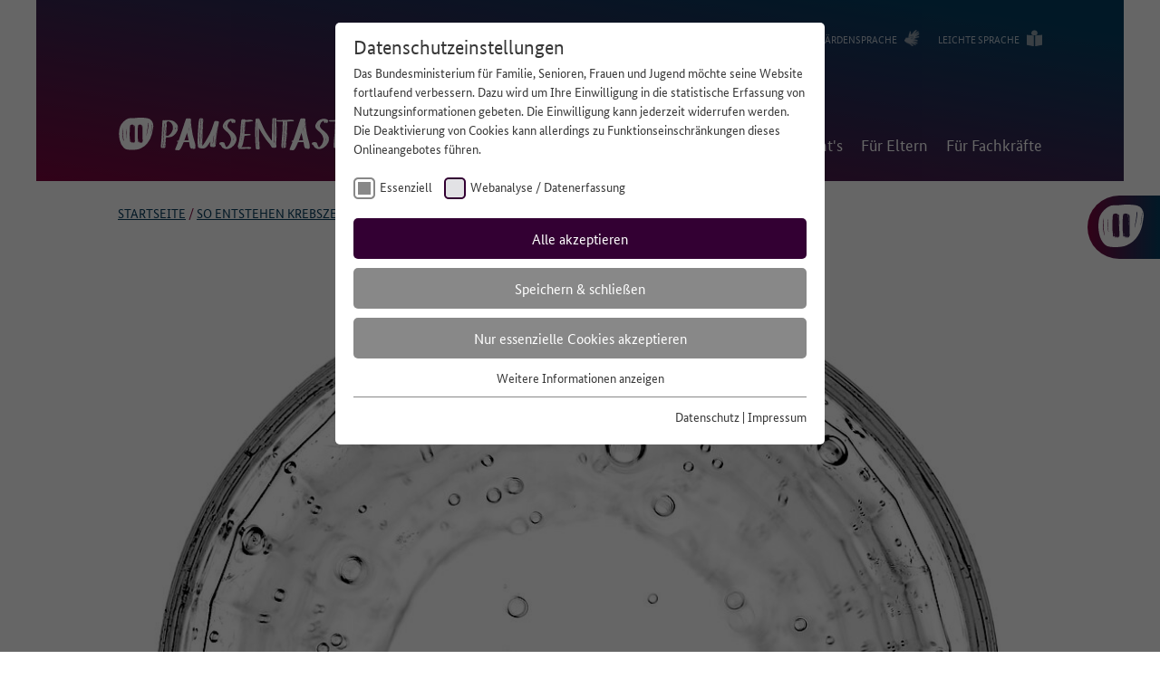

--- FILE ---
content_type: text/html; charset=utf-8
request_url: https://pausentaste.de/artikel/so-entstehen-krebszellen/
body_size: 12028
content:
<!DOCTYPE html>
<html lang="de">
<head>

<meta charset="utf-8">
<!-- 
	Generic Header Comment

	This website is powered by TYPO3 - inspiring people to share!
	TYPO3 is a free open source Content Management Framework initially created by Kasper Skaarhoj and licensed under GNU/GPL.
	TYPO3 is copyright 1998-2026 of Kasper Skaarhoj. Extensions are copyright of their respective owners.
	Information and contribution at https://typo3.org/
-->


<link rel="icon" href="/_assets/b55355219ea088a8f5b118848400099f/Images/Icons/Favicons/favicon.ico" type="image/vnd.microsoft.icon">
<title>So entstehen Krebszellen</title>
<meta http-equiv="x-ua-compatible" content="IE=edge">
<meta name="generator" content="TYPO3 CMS">
<meta name="description" content="Wie Krebs verläuft, ist unterschiedlich. Dabei entsteht er aber stets auf die gleiche Weise.">
<meta name="keywords" content="Krebs, Zellen">
<meta name="viewport" content="width=device-width, initial-scale=1">
<meta name="robots" content="index,follow">
<meta property="og:title" content="So entstehen Krebszellen">
<meta property="og:type" content="article">
<meta property="og:url" content="https://www.pausentaste.de/artikel/so-entstehen-krebszellen/">
<meta property="og:image" content="https://www.pausentaste.de/fileadmin/_processed_/5/f/csm_karim-ghantous-329207-unsplash_zugeschnitten_88edd7aa77.jpg">
<meta property="og:image:width" content="1200">
<meta property="og:image:height" content="1200">
<meta property="og:description" content="Wie Krebs verläuft, ist unterschiedlich. Dabei entsteht er aber stets auf die gleiche Weise.">
<meta name="twitter:card" content="summary">
<meta name="apple-mobile-web-app-capable" content="no">

<link rel="stylesheet" href="/typo3temp/assets/compressed/merged-bc26a6f49a68663ab4389253c2e1e4a8-ace45b227724c8d141244711b94be38e.css?1733912847" media="all">
<link rel="stylesheet" href="/typo3temp/assets/compressed/merged-6d94aac3ecd44ab74b330adec62e99e3-f697ebd9d1cd73e567a92a44c1bc3c05.css?1744184232" media="all">


<script src="/typo3temp/assets/compressed/merged-6b8020b26bc55802d76935e381d44e26-d5e6cb70990eba41cc05f26135f6f69d.js?1733912847"></script>



<link rel="preload" as="style" href="/fileadmin/sg_cookie_optin/siteroot-1/cookieOptin.css?1752157074" media="all" crossorigin="anonymous">
<link rel="stylesheet" href="/fileadmin/sg_cookie_optin/siteroot-1/cookieOptin.css?1752157074" media="all" crossorigin="anonymous">
<script id="cookieOptinData" type="application/json">{"cookieGroups":[{"groupName":"essential","label":"Essenziell","description":"Essenzielle Cookies werden f\u00fcr grundlegende Funktionen der Webseite ben\u00f6tigt. Dadurch ist gew\u00e4hrleistet, dass die Webseite einwandfrei funktioniert.","required":true,"cookieData":[{"Name":"cookie_optin","Provider":"Pausentaste","Purpose":"Dieses Cookie wird verwendet, um Ihre Cookie-Einstellungen f\u00fcr diese Website zu speichern.","Lifetime":"1 Jahr","index":0,"crdate":1708459578,"tstamp":1752157074,"pseudo":false},{"Name":"SgCookieOptin.lastPreferences","Provider":"Pausentaste","Purpose":"Dieser Wert speichert Ihre Consent-Einstellungen. Unter anderem eine zuf\u00e4llig generierte ID, f\u00fcr die historische Speicherung Ihrer vorgenommen Einstellungen, falls der Webseiten-Betreiber dies eingestellt hat.","Lifetime":"1 Jahr","index":1,"crdate":1708459578,"tstamp":1752157074,"pseudo":false},{"Name":"","Provider":"","Purpose":"","Lifetime":"","index":2,"crdate":"","tstamp":"","pseudo":true}],"scriptData":[],"loadingHTML":"","loadingJavaScript":""},{"groupName":"tracking","label":"Webanalyse \/ Datenerfassung","description":"<b>Welcher Dienst wird eingesetzt?<\/b><br><br>\r\n\r\n<b>Matomo<\/b> <\/br> <\/br> \r\n\r\n\r\n<b>Zu welchem Zweck wird der Dienst eingesetzt?<\/b><br><br>\r\n\r\nErfassung von Kennzahlen zur Webanalyse, um das Angebot www.pausentaste.de zu verbessern.<br><br>\r\n<br>\r\n<b>Welche Daten werden erfasst?<\/b> <br>\r\n\u2022\tIP-Adresse (wird umgehend pseudonymisiert),  <br>\r\n\u2022\tGer\u00e4tetyp, Ger\u00e4temarke, Ger\u00e4temodell, <br>\r\n\u2022\tBetriebssystem-Version, <br>\r\n\u2022\tBrowser\/Browser-Engines und Browser-Plugins, <br>\r\n\u2022\taufgerufene URLs, <br>\r\n\u2022\tdie Website, von der auf die aufgerufene Seite gelangt wurde (Referrer-Site), <br>\r\n\u2022\tVerweildauer, <br>\r\n\u2022\theruntergeladene PDFs, <br>\r\n\u2022\teingegebene Suchbegriffe. <br> <br>\r\nDie IP-Adresse wird nicht vollst\u00e4ndig gespeichert, die letzten beiden Oktette werden zum fr\u00fchestm\u00f6glichen Zeitpunkt weggelassen\/verfremdet (Beispiel: 183.172.xxx.xxx).  <br> <br>\r\nEs werden keine Cookies auf dem Endger\u00e4t gespeichert. Wird eine Einwilligung f\u00fcr die Datenerfassung nicht erteilt, erfolgt ein Opt-Out-Cookie auf dem Endger\u00e4t, welcher daf\u00fcr sorgt, dass keine Daten erfasst werden. <br> <br>\r\n<b>Wie lange werden die Daten gespeichert? <\/b> <br> <br>\r\nDie pseudonymisierte IP-Adresse wird f\u00fcr 90 Tage gespeichert und danach gel\u00f6scht.  <br> <br>\r\n<b>Auf welcher Rechtsgrundlage werden die Daten erfasst?<\/b> <br> <br>\r\n\r\nRechtsgrundlage f\u00fcr die Erfassung der Daten ist die Einwilligung der Nutzenden nach Art. 6 Abs. 1 Buchstabe a der Datenschutz-Grundverordnung (DSGVO). Die Einwilligung kann auf der Datenschutzseite jederzeit widerrufen werden. Die Rechtm\u00e4\u00dfigkeit der bis zum Widerruf erfolgten Datenverarbeitung bleibt davon unber\u00fchrt. <br> <br>\r\n\r\n<b>Wo werden die Daten verarbeitet?<\/b>  <br> <br>\r\nMatomo wird lokal auf den Servern des technischen Dienstleisters, der ]init[ AG, in Deutschland betrieben (Auftragsverarbeiter).  <br> <br>\r\n\r\nWeitere Informationen: <br> <br>\r\nWeitere Informationen zur Verarbeitung personenbezogener Daten finden Sie unter Datenschutz.","googleService":0,"googleName":"","dependentGroups":"","dependentGroupTitles":"","required":false,"cookieData":[],"scriptData":[{"title":"Matomo","script":"","html":"<!-- Matomo -->\r\n    <script type=\"text\/javascript\">\r\n    var _paq = window._paq = window._paq || [];\r\n    \/* tracker methods like \"setCustomDimension\" should be called before \"trackPageView\" *\/\r\n    _paq.push(['disableCookies']);\r\n    _paq.push(['trackPageView']);\r\n    _paq.push(['enableLinkTracking']);\r\n    (function() {\r\n    var u=\"https:\/\/analytics.init.de\/\";\r\n    _paq.push(['setTrackerUrl', u+'matomo.php']);\r\n    _paq.push(['setSiteId', '85']);\r\n    var d=document, g=d.createElement('script'), s=d.getElementsByTagName('script')[0];\r\n    g.type='text\/javascript'; g.async=true; g.src=u+'matomo.js'; s.parentNode.insertBefore(g,s);\r\n    })();\r\n    <\/script>\r\n    <!-- End Matomo Code -->","index":0}],"loadingHTML":"<!-- Matomo -->\r\n    <script type=\"text\/javascript\">\r\n    var _paq = window._paq = window._paq || [];\r\n    \/* tracker methods like \"setCustomDimension\" should be called before \"trackPageView\" *\/\r\n    _paq.push(['disableCookies']);\r\n    _paq.push(['trackPageView']);\r\n    _paq.push(['enableLinkTracking']);\r\n    (function() {\r\n    var u=\"https:\/\/analytics.init.de\/\";\r\n    _paq.push(['setTrackerUrl', u+'matomo.php']);\r\n    _paq.push(['setSiteId', '85']);\r\n    var d=document, g=d.createElement('script'), s=d.getElementsByTagName('script')[0];\r\n    g.type='text\/javascript'; g.async=true; g.src=u+'matomo.js'; s.parentNode.insertBefore(g,s);\r\n    })();\r\n    <\/script>\r\n    <!-- End Matomo Code -->\n\n","loadingJavaScript":"","crdate":1708460977,"tstamp":1752157074}],"cssData":{"color_box":"#FFFFFF","color_headline":"#373737","color_text":"#373737","color_confirmation_background":"#C9FFC9","color_confirmation_text":"#208A20","color_checkbox":"#330033","color_checkbox_required":"#888888","color_button_all":"#330033","color_button_all_hover":"#7b053d","color_button_all_text":"#FFFFFF","color_button_specific":"#888888","color_button_specific_hover":"#D7D7D7","color_button_specific_text":"#FFFFFF","color_button_essential":"#888888","color_button_essential_hover":"#D7D7D7","color_button_essential_text":"#FFFFFF","color_button_close":"#FFFFFF","color_button_close_hover":"#FFFFFF","color_button_close_text":"#373737","color_list":"#888888","color_list_text":"#FFFFFF","color_table":"#FFFFFF","color_Table_data_text":"#330033","color_table_header":"#F3F3F3","color_table_header_text":"#330033","color_full_box":"#143D59","color_full_headline":"#FFFFFF","color_full_text":"#FFFFFF","color_full_button_close":"#143D59","color_full_button_close_hover":"#143D59","color_full_button_close_text":"#FFFFFF","iframe_color_consent_box_background":"#D6D6D6","iframe_color_button_load_one":"#143D59","iframe_color_button_load_one_hover":"#2E6B96","iframe_color_button_load_one_text":"#FFFFFF","iframe_color_open_settings":"#373737","banner_color_box":"#DDDDDD","banner_color_text":"#373737","banner_color_link_text":"#373737","banner_color_button_settings":"#888888","banner_color_button_settings_hover":"#D7D7D7","banner_color_button_settings_text":"#FFFFFF","banner_color_button_accept_essential":"#575757","banner_color_button_accept_essential_hover":"#929292","banner_color_button_accept_essential_text":"#FFFFFF","banner_color_button_accept":"#143D59","banner_color_button_accept_hover":"#2E6B96","banner_color_button_accept_text":"#FFFFFF","color_fingerprint_image":"#FFFFFF","color_fingerprint_background":"#143D59"},"footerLinks":[{"url":"\/datenschutz\/?disableOptIn=1&cHash=2c33e89e88d1f4792869aaf7dfe81292","name":"Datenschutz","uid":12,"index":0},{"url":"\/impressum\/?disableOptIn=1&cHash=33f76310dae4e14795672fda3f2ddd37","name":"Impressum","uid":4,"index":1}],"iFrameGroup":{"groupName":"iframes","label":"Externe Inhalte","description":"Wir verwenden auf unserer Website externe Inhalte, um Ihnen zus\u00e4tzliche Informationen anzubieten.","required":false,"cookieData":[]},"settings":{"banner_enable":false,"banner_force_min_width":0,"version":1,"banner_position":0,"banner_show_settings_button":true,"cookie_lifetime":365,"session_only_essential_cookies":false,"iframe_enabled":false,"minify_generated_data":true,"show_button_close":false,"activate_testing_mode":false,"disable_powered_by":false,"disable_for_this_language":false,"set_cookie_for_domain":"","save_history_webhook":"\/?saveOptinHistory","cookiebanner_whitelist_regex":"","banner_show_again_interval":14,"identifier":1,"language":0,"render_assets_inline":false,"consider_do_not_track":false,"domains_to_delete_cookies_for":"","subdomain_support":false,"overwrite_baseurl":"","unified_cookie_name":true,"disable_usage_statistics":false,"fingerprint_position":1,"iframe_replacement_background_image":"","monochrome_enabled":false,"show_fingerprint":false,"disable_automatic_loading":false,"auto_action_for_bots":0},"textEntries":{"header":"Datenschutzeinstellungen","description":"Das Bundesministerium f\u00fcr Familie, Senioren, Frauen und Jugend m\u00f6chte seine Website fortlaufend verbessern. Dazu wird um Ihre Einwilligung in die statistische Erfassung von Nutzungsinformationen gebeten. Die Einwilligung kann jederzeit widerrufen werden. Die Deaktivierung von Cookies kann allerdings zu Funktionseinschr\u00e4nkungen dieses Onlineangebotes f\u00fchren.","accept_all_text":"Alle akzeptieren","accept_specific_text":"Speichern & schlie\u00dfen","accept_essential_text":"Nur essenzielle Cookies akzeptieren","extend_box_link_text":"Weitere Informationen anzeigen","extend_box_link_text_close":"Weitere Informationen verstecken","extend_table_link_text":"Informationen anzeigen","extend_table_link_text_close":"Informationen verstecken","cookie_name_text":"Name","cookie_provider_text":"Anbieter","cookie_purpose_text":"Zweck","cookie_lifetime_text":"Laufzeit","iframe_button_allow_all_text":"Alle externen Inhalte erlauben","iframe_button_allow_one_text":"Einmalig erlauben","iframe_button_reject_text":"Nicht erlauben","iframe_button_load_one_text":"Externen Inhalt laden","iframe_open_settings_text":"Einstellungen anzeigen","iframe_button_load_one_description":"","banner_button_accept_text":"Akzeptieren","banner_button_accept_essential_text":"Ablehnen","banner_button_settings_text":"Einstellungen","banner_description":"Auf unserer Webseite werden Cookies verwendet. Einige davon werden zwingend ben\u00f6tigt, w\u00e4hrend es uns andere erm\u00f6glichen, Ihre Nutzererfahrung auf unserer Webseite zu verbessern.","save_confirmation_text":"Einstellungen erfolgreich gespeichert","user_hash_text":"User-Hash","dependent_groups_text":"Abh\u00e4ngig von:"},"placeholders":{"iframe_consent_description":"<p class=\"sg-cookie-optin-box-flash-message\"><\/p>"},"mustacheData":{"template":{"template_html":"<!--googleoff: index-->\r\n<div class=\"sg-cookie-optin-box\">\r\n\t{{#settings.show_button_close}}\r\n\t\t<span class=\"sg-cookie-optin-box-close-button\">\u2715<\/span>\r\n\t{{\/settings.show_button_close}}\r\n\r\n\t<strong class=\"sg-cookie-optin-box-header\">{{{textEntries.header}}}<\/strong>\r\n\t<p class=\"sg-cookie-optin-box-description\">{{{textEntries.description}}}<\/p>\r\n\r\n\t<ul class=\"sg-cookie-optin-box-cookie-list\">\r\n\t\t{{#cookieGroups}}\r\n\t\t\t<li class=\"sg-cookie-optin-box-cookie-list-item\">\r\n\t\t\t\t<label >\r\n\t\t\t\t\t<input tabindex=\"1\" class=\"sg-cookie-optin-checkbox\"\r\n\t\t\t\t\t   type=\"checkbox\"\r\n\t\t\t\t\t   name=\"cookies[]\"\r\n\t\t\t\t\t   value=\"{{groupName}}\"\r\n\t\t\t\t\t   {{#required}}checked=\"1\"{{\/required}}\r\n\t\t\t\t\t   {{#required}}disabled=\"1\"{{\/required}}>\r\n\t\t\t\t\t<span class=\"sg-cookie-optin-checkbox-label\">{{{label}}}<\/span>\r\n\t\t\t\t<\/label>\r\n\t\t\t<\/li>\r\n\t\t{{\/cookieGroups}}\r\n\t<\/ul>\r\n\r\n\t<div class=\"sg-cookie-optin-box-button\">\r\n\t\t<button tabindex=\"1\" class=\"sg-cookie-optin-box-button-accept-all\">{{{textEntries.accept_all_text}}}<\/button>\r\n\t\t<button tabindex=\"1\" class=\"sg-cookie-optin-box-button-accept-specific\">{{{textEntries.accept_specific_text}}}<\/button>\r\n\t\t<button tabindex=\"1\" class=\"sg-cookie-optin-box-button-accept-essential\">{{{textEntries.accept_essential_text}}}<\/button>\r\n\t<\/div>\r\n\r\n\t<ul class=\"sg-cookie-optin-box-cookie-detail-list\">\r\n\t\t{{#cookieGroups}}\r\n\t\t\t<li class=\"sg-cookie-optin-box-cookie-detail-list-item\">\r\n\t\t\t\t<strong class=\"sg-cookie-optin-box-cookie-detail-header\">{{{label}}}<\/strong>\r\n\t\t\t\t<p class=\"sg-cookie-optin-box-cookie-detail-description\">{{{description}}}<\/p>\r\n\r\n\t\t\t\t<div class=\"sg-cookie-optin-box-cookie-detail-sublist\">\r\n\t\t\t\t\t<table>\r\n\t\t\t\t\t\t<tbody>\r\n\t\t\t\t\t\t\t{{#cookieData}}\r\n\t\t\t\t\t\t\t\t{{^pseudo}}\r\n\t\t\t\t\t\t\t\t\t{{#index}}<tr class=\"divider\"><td colspan=\"2\">&nbsp;<\/td><\/tr>{{\/index}}\r\n\t\t\t\t\t\t\t\t\t<tr>\r\n\t\t\t\t\t\t\t\t\t\t<th>{{{textEntries.cookie_name_text}}}<\/th>\r\n\t\t\t\t\t\t\t\t\t\t<td>{{{Name}}}<\/td>\r\n\t\t\t\t\t\t\t\t\t<\/tr>\r\n\t\t\t\t\t\t\t\t\t<tr>\r\n\t\t\t\t\t\t\t\t\t\t<th>{{{textEntries.cookie_provider_text}}}<\/th>\r\n\t\t\t\t\t\t\t\t\t\t<td>{{{Provider}}}<\/td>\r\n\t\t\t\t\t\t\t\t\t<\/tr>\r\n\t\t\t\t\t\t\t\t\t<tr>\r\n\t\t\t\t\t\t\t\t\t\t<th>{{{textEntries.cookie_lifetime_text}}}<\/th>\r\n\t\t\t\t\t\t\t\t\t\t<td>{{{Lifetime}}}<\/td>\r\n\t\t\t\t\t\t\t\t\t<\/tr>\r\n\t\t\t\t\t\t\t\t\t<tr>\r\n\t\t\t\t\t\t\t\t\t\t<th>{{{textEntries.cookie_purpose_text}}}<\/th>\r\n\t\t\t\t\t\t\t\t\t\t<td class=\"sg-cookie-optin-box-table-reason\">{{{Purpose}}}<\/td>\r\n\t\t\t\t\t\t\t\t\t<\/tr>\r\n\t\t\t\t\t\t\t\t{{\/pseudo}}\r\n\t\t\t\t\t\t\t{{\/cookieData}}\r\n\t\t\t\t\t\t<\/tbody>\r\n\t\t\t\t\t<\/table>\r\n\t\t\t\t<\/div>\r\n\r\n\t\t\t\t{{#cookieData}}\r\n\t\t\t\t\t{{^index}}<a tabindex=\"1\" class=\"sg-cookie-optin-box-sublist-open-more-link\" href=\"#\">{{{textEntries.extend_table_link_text}}}<\/a>{{\/index}}\r\n\t\t\t\t{{\/cookieData}}\r\n\t\t\t<\/li>\r\n\t\t{{\/cookieGroups}}\r\n\t<\/ul>\r\n\r\n\t<div class=\"sg-cookie-optin-box-open-more\">\r\n\t\t<a class=\"sg-cookie-optin-box-open-more-link\" href=\"#\">{{{textEntries.extend_box_link_text}}}<\/a>\r\n\t<\/div>\r\n\r\n\t<div class=\"sg-cookie-optin-box-footer\">\r\n\t\t\r\n\r\n\t\t<div class=\"sg-cookie-optin-box-footer-links\">\r\n\t\t\t{{#footerLinks}}\r\n\t\t\t\t{{#index}}\r\n\t\t\t\t\t<span class=\"sg-cookie-optin-box-footer-divider\"> | <\/span>\r\n\t\t\t\t{{\/index}}\r\n\r\n\t\t\t\t<a tabindex=\"1\" class=\"sg-cookie-optin-box-footer-link\" href=\"{{url}}\" target=\"_blank\">{{{name}}}<\/a>\r\n\t\t\t{{\/footerLinks}}\r\n\t\t<\/div>\r\n\r\n\t\t<div class=\"sg-cookie-optin-box-footer-user-hash-container\">\r\n\t\t\t{{{textEntries.user_hash_text}}}: <span class=\"sg-cookie-optin-box-footer-user-hash\"><\/span>\r\n\t\t<\/div>\r\n\t<\/div>\r\n<\/div>\r\n<!--googleon: index-->\r\n","template_overwritten":1,"template_selection":0,"markup":"<!--googleoff: index-->\r\n<div class=\"sg-cookie-optin-box\">\r\n\r\n\t<strong class=\"sg-cookie-optin-box-header\">Datenschutzeinstellungen<\/strong>\r\n\t<p class=\"sg-cookie-optin-box-description\">Das Bundesministerium f\u00fcr Familie, Senioren, Frauen und Jugend m\u00f6chte seine Website fortlaufend verbessern. Dazu wird um Ihre Einwilligung in die statistische Erfassung von Nutzungsinformationen gebeten. Die Einwilligung kann jederzeit widerrufen werden. Die Deaktivierung von Cookies kann allerdings zu Funktionseinschr\u00e4nkungen dieses Onlineangebotes f\u00fchren.<\/p>\r\n\r\n\t<ul class=\"sg-cookie-optin-box-cookie-list\">\r\n\t\t\t<li class=\"sg-cookie-optin-box-cookie-list-item\">\r\n\t\t\t\t<label >\r\n\t\t\t\t\t<input tabindex=\"1\" class=\"sg-cookie-optin-checkbox\"\r\n\t\t\t\t\t   type=\"checkbox\"\r\n\t\t\t\t\t   name=\"cookies[]\"\r\n\t\t\t\t\t   value=\"essential\"\r\n\t\t\t\t\t   checked=\"1\"\r\n\t\t\t\t\t   disabled=\"1\">\r\n\t\t\t\t\t<span class=\"sg-cookie-optin-checkbox-label\">Essenziell<\/span>\r\n\t\t\t\t<\/label>\r\n\t\t\t<\/li>\r\n\t\t\t<li class=\"sg-cookie-optin-box-cookie-list-item\">\r\n\t\t\t\t<label >\r\n\t\t\t\t\t<input tabindex=\"1\" class=\"sg-cookie-optin-checkbox\"\r\n\t\t\t\t\t   type=\"checkbox\"\r\n\t\t\t\t\t   name=\"cookies[]\"\r\n\t\t\t\t\t   value=\"tracking\"\r\n\t\t\t\t\t   \r\n\t\t\t\t\t   >\r\n\t\t\t\t\t<span class=\"sg-cookie-optin-checkbox-label\">Webanalyse \/ Datenerfassung<\/span>\r\n\t\t\t\t<\/label>\r\n\t\t\t<\/li>\r\n\t<\/ul>\r\n\r\n\t<div class=\"sg-cookie-optin-box-button\">\r\n\t\t<button tabindex=\"1\" class=\"sg-cookie-optin-box-button-accept-all\">Alle akzeptieren<\/button>\r\n\t\t<button tabindex=\"1\" class=\"sg-cookie-optin-box-button-accept-specific\">Speichern & schlie\u00dfen<\/button>\r\n\t\t<button tabindex=\"1\" class=\"sg-cookie-optin-box-button-accept-essential\">Nur essenzielle Cookies akzeptieren<\/button>\r\n\t<\/div>\r\n\r\n\t<ul class=\"sg-cookie-optin-box-cookie-detail-list\">\r\n\t\t\t<li class=\"sg-cookie-optin-box-cookie-detail-list-item\">\r\n\t\t\t\t<strong class=\"sg-cookie-optin-box-cookie-detail-header\">Essenziell<\/strong>\r\n\t\t\t\t<p class=\"sg-cookie-optin-box-cookie-detail-description\">Essenzielle Cookies werden f\u00fcr grundlegende Funktionen der Webseite ben\u00f6tigt. Dadurch ist gew\u00e4hrleistet, dass die Webseite einwandfrei funktioniert.<\/p>\r\n\r\n\t\t\t\t<div class=\"sg-cookie-optin-box-cookie-detail-sublist\">\r\n\t\t\t\t\t<table>\r\n\t\t\t\t\t\t<tbody>\r\n\t\t\t\t\t\t\t\t\t\r\n\t\t\t\t\t\t\t\t\t<tr>\r\n\t\t\t\t\t\t\t\t\t\t<th>Name<\/th>\r\n\t\t\t\t\t\t\t\t\t\t<td>cookie_optin<\/td>\r\n\t\t\t\t\t\t\t\t\t<\/tr>\r\n\t\t\t\t\t\t\t\t\t<tr>\r\n\t\t\t\t\t\t\t\t\t\t<th>Anbieter<\/th>\r\n\t\t\t\t\t\t\t\t\t\t<td>Pausentaste<\/td>\r\n\t\t\t\t\t\t\t\t\t<\/tr>\r\n\t\t\t\t\t\t\t\t\t<tr>\r\n\t\t\t\t\t\t\t\t\t\t<th>Laufzeit<\/th>\r\n\t\t\t\t\t\t\t\t\t\t<td>1 Jahr<\/td>\r\n\t\t\t\t\t\t\t\t\t<\/tr>\r\n\t\t\t\t\t\t\t\t\t<tr>\r\n\t\t\t\t\t\t\t\t\t\t<th>Zweck<\/th>\r\n\t\t\t\t\t\t\t\t\t\t<td class=\"sg-cookie-optin-box-table-reason\">Dieses Cookie wird verwendet, um Ihre Cookie-Einstellungen f\u00fcr diese Website zu speichern.<\/td>\r\n\t\t\t\t\t\t\t\t\t<\/tr>\r\n\t\t\t\t\t\t\t\t\t<tr class=\"divider\"><td colspan=\"2\">&nbsp;<\/td><\/tr>\r\n\t\t\t\t\t\t\t\t\t<tr>\r\n\t\t\t\t\t\t\t\t\t\t<th>Name<\/th>\r\n\t\t\t\t\t\t\t\t\t\t<td>SgCookieOptin.lastPreferences<\/td>\r\n\t\t\t\t\t\t\t\t\t<\/tr>\r\n\t\t\t\t\t\t\t\t\t<tr>\r\n\t\t\t\t\t\t\t\t\t\t<th>Anbieter<\/th>\r\n\t\t\t\t\t\t\t\t\t\t<td>Pausentaste<\/td>\r\n\t\t\t\t\t\t\t\t\t<\/tr>\r\n\t\t\t\t\t\t\t\t\t<tr>\r\n\t\t\t\t\t\t\t\t\t\t<th>Laufzeit<\/th>\r\n\t\t\t\t\t\t\t\t\t\t<td>1 Jahr<\/td>\r\n\t\t\t\t\t\t\t\t\t<\/tr>\r\n\t\t\t\t\t\t\t\t\t<tr>\r\n\t\t\t\t\t\t\t\t\t\t<th>Zweck<\/th>\r\n\t\t\t\t\t\t\t\t\t\t<td class=\"sg-cookie-optin-box-table-reason\">Dieser Wert speichert Ihre Consent-Einstellungen. Unter anderem eine zuf\u00e4llig generierte ID, f\u00fcr die historische Speicherung Ihrer vorgenommen Einstellungen, falls der Webseiten-Betreiber dies eingestellt hat.<\/td>\r\n\t\t\t\t\t\t\t\t\t<\/tr>\r\n\t\t\t\t\t\t<\/tbody>\r\n\t\t\t\t\t<\/table>\r\n\t\t\t\t<\/div>\r\n\r\n\t\t\t\t\t<a tabindex=\"1\" class=\"sg-cookie-optin-box-sublist-open-more-link\" href=\"#\">Informationen anzeigen<\/a>\r\n\t\t\t\t\t\r\n\t\t\t\t\t\r\n\t\t\t<\/li>\r\n\t\t\t<li class=\"sg-cookie-optin-box-cookie-detail-list-item\">\r\n\t\t\t\t<strong class=\"sg-cookie-optin-box-cookie-detail-header\">Webanalyse \/ Datenerfassung<\/strong>\r\n\t\t\t\t<p class=\"sg-cookie-optin-box-cookie-detail-description\"><b>Welcher Dienst wird eingesetzt?<\/b><br><br>\r\n\r\n<b>Matomo<\/b> <\/br> <\/br> \r\n\r\n\r\n<b>Zu welchem Zweck wird der Dienst eingesetzt?<\/b><br><br>\r\n\r\nErfassung von Kennzahlen zur Webanalyse, um das Angebot www.pausentaste.de zu verbessern.<br><br>\r\n<br>\r\n<b>Welche Daten werden erfasst?<\/b> <br>\r\n\u2022\tIP-Adresse (wird umgehend pseudonymisiert),  <br>\r\n\u2022\tGer\u00e4tetyp, Ger\u00e4temarke, Ger\u00e4temodell, <br>\r\n\u2022\tBetriebssystem-Version, <br>\r\n\u2022\tBrowser\/Browser-Engines und Browser-Plugins, <br>\r\n\u2022\taufgerufene URLs, <br>\r\n\u2022\tdie Website, von der auf die aufgerufene Seite gelangt wurde (Referrer-Site), <br>\r\n\u2022\tVerweildauer, <br>\r\n\u2022\theruntergeladene PDFs, <br>\r\n\u2022\teingegebene Suchbegriffe. <br> <br>\r\nDie IP-Adresse wird nicht vollst\u00e4ndig gespeichert, die letzten beiden Oktette werden zum fr\u00fchestm\u00f6glichen Zeitpunkt weggelassen\/verfremdet (Beispiel: 183.172.xxx.xxx).  <br> <br>\r\nEs werden keine Cookies auf dem Endger\u00e4t gespeichert. Wird eine Einwilligung f\u00fcr die Datenerfassung nicht erteilt, erfolgt ein Opt-Out-Cookie auf dem Endger\u00e4t, welcher daf\u00fcr sorgt, dass keine Daten erfasst werden. <br> <br>\r\n<b>Wie lange werden die Daten gespeichert? <\/b> <br> <br>\r\nDie pseudonymisierte IP-Adresse wird f\u00fcr 90 Tage gespeichert und danach gel\u00f6scht.  <br> <br>\r\n<b>Auf welcher Rechtsgrundlage werden die Daten erfasst?<\/b> <br> <br>\r\n\r\nRechtsgrundlage f\u00fcr die Erfassung der Daten ist die Einwilligung der Nutzenden nach Art. 6 Abs. 1 Buchstabe a der Datenschutz-Grundverordnung (DSGVO). Die Einwilligung kann auf der Datenschutzseite jederzeit widerrufen werden. Die Rechtm\u00e4\u00dfigkeit der bis zum Widerruf erfolgten Datenverarbeitung bleibt davon unber\u00fchrt. <br> <br>\r\n\r\n<b>Wo werden die Daten verarbeitet?<\/b>  <br> <br>\r\nMatomo wird lokal auf den Servern des technischen Dienstleisters, der ]init[ AG, in Deutschland betrieben (Auftragsverarbeiter).  <br> <br>\r\n\r\nWeitere Informationen: <br> <br>\r\nWeitere Informationen zur Verarbeitung personenbezogener Daten finden Sie unter Datenschutz.<\/p>\r\n\r\n\t\t\t\t<div class=\"sg-cookie-optin-box-cookie-detail-sublist\">\r\n\t\t\t\t\t<table>\r\n\t\t\t\t\t\t<tbody>\r\n\t\t\t\t\t\t<\/tbody>\r\n\t\t\t\t\t<\/table>\r\n\t\t\t\t<\/div>\r\n\r\n\t\t\t<\/li>\r\n\t<\/ul>\r\n\r\n\t<div class=\"sg-cookie-optin-box-open-more\">\r\n\t\t<a class=\"sg-cookie-optin-box-open-more-link\" href=\"#\">Weitere Informationen anzeigen<\/a>\r\n\t<\/div>\r\n\r\n\t<div class=\"sg-cookie-optin-box-footer\">\r\n\t\t\r\n\r\n\t\t<div class=\"sg-cookie-optin-box-footer-links\">\r\n\r\n\t\t\t\t<a tabindex=\"1\" class=\"sg-cookie-optin-box-footer-link\" href=\"\/datenschutz\/?disableOptIn=1&amp;cHash=2c33e89e88d1f4792869aaf7dfe81292\" target=\"_blank\">Datenschutz<\/a>\r\n\t\t\t\t\t<span class=\"sg-cookie-optin-box-footer-divider\"> | <\/span>\r\n\r\n\t\t\t\t<a tabindex=\"1\" class=\"sg-cookie-optin-box-footer-link\" href=\"\/impressum\/?disableOptIn=1&amp;cHash=33f76310dae4e14795672fda3f2ddd37\" target=\"_blank\">Impressum<\/a>\r\n\t\t<\/div>\r\n\r\n\t\t<div class=\"sg-cookie-optin-box-footer-user-hash-container\">\r\n\t\t\tUser-Hash: <span class=\"sg-cookie-optin-box-footer-user-hash\"><\/span>\r\n\t\t<\/div>\r\n\t<\/div>\r\n<\/div>\r\n<!--googleon: index-->\r\n"},"banner":{"banner_html":"<div class=\"sg-cookie-optin-banner {{^settings.banner_position}}sg-cookie-optin-banner-bottom{{\/settings.banner_position}}\">\n\t<div class=\"sg-cookie-optin-box\">\n\t\t<div class=\"sg-cookie-optin-banner-content\">\n\t\t\t<p class=\"sg-cookie-optin-banner-description\">\n\t\t\t\t{{{textEntries.banner_description}}}\n\n\t\t\t\t{{#footerLinks}}\n\t\t\t\t\t{{#index}}\n\t\t\t\t\t\t(\n\t\t\t\t\t{{\/index}}\n\t\t\t\t{{\/footerLinks}}\n\n\t\t\t\t{{#footerLinks}}\n\t\t\t\t\t{{#index}}\n\t\t\t\t\t\t<span class=\"sg-cookie-optin-box-footer-divider\"> | <\/span>\n\t\t\t\t\t{{\/index}}\n\n\t\t\t\t\t<a class=\"sg-cookie-optin-box-footer-link\" href=\"{{url}}\" target=\"_blank\">{{{name}}}<\/a>\n\t\t\t\t{{\/footerLinks}}\n\n\t\t\t\t{{#footerLinks}}\n\t\t\t\t\t{{#index}}\n\t\t\t\t\t\t)\n\t\t\t\t\t{{\/index}}\n\t\t\t\t{{\/footerLinks}}\n\t\t\t<\/p>\n\n\t\t\t<div class=\"sg-cookie-optin-banner-button\">\n\t\t\t\t{{#settings.banner_show_settings_button}}\n\t\t\t\t\t<button class=\"sg-cookie-optin-banner-button-settings\">{{{textEntries.banner_button_settings_text}}}<\/button>\n\t\t\t\t{{\/settings.banner_show_settings_button}}\n\n\t\t\t\t<button class=\"sg-cookie-optin-banner-button-accept-essential\">{{{textEntries.banner_button_accept_essential_text}}}<\/button>\n\t\t\t\t<button class=\"sg-cookie-optin-banner-button-accept\">{{{textEntries.banner_button_accept_text}}}<\/button>\n\t\t\t<\/div>\n\t\t<\/div>\n\t<\/div>\n<\/div>\n","banner_overwritten":0,"markup":"<div class=\"sg-cookie-optin-banner sg-cookie-optin-banner-bottom\">\n\t<div class=\"sg-cookie-optin-box\">\n\t\t<div class=\"sg-cookie-optin-banner-content\">\n\t\t\t<p class=\"sg-cookie-optin-banner-description\">\n\t\t\t\tAuf unserer Webseite werden Cookies verwendet. Einige davon werden zwingend ben\u00f6tigt, w\u00e4hrend es uns andere erm\u00f6glichen, Ihre Nutzererfahrung auf unserer Webseite zu verbessern.\n\n\t\t\t\t\t\t(\n\n\n\t\t\t\t\t<a class=\"sg-cookie-optin-box-footer-link\" href=\"\/datenschutz\/?disableOptIn=1&amp;cHash=2c33e89e88d1f4792869aaf7dfe81292\" target=\"_blank\">Datenschutz<\/a>\n\t\t\t\t\t\t<span class=\"sg-cookie-optin-box-footer-divider\"> | <\/span>\n\n\t\t\t\t\t<a class=\"sg-cookie-optin-box-footer-link\" href=\"\/impressum\/?disableOptIn=1&amp;cHash=33f76310dae4e14795672fda3f2ddd37\" target=\"_blank\">Impressum<\/a>\n\n\t\t\t\t\t\t)\n\t\t\t<\/p>\n\n\t\t\t<div class=\"sg-cookie-optin-banner-button\">\n\t\t\t\t\t<button class=\"sg-cookie-optin-banner-button-settings\">Einstellungen<\/button>\n\n\t\t\t\t<button class=\"sg-cookie-optin-banner-button-accept-essential\">Ablehnen<\/button>\n\t\t\t\t<button class=\"sg-cookie-optin-banner-button-accept\">Akzeptieren<\/button>\n\t\t\t<\/div>\n\t\t<\/div>\n\t<\/div>\n<\/div>\n"},"iframe":{"iframe_html":"<div class=\"sg-cookie-optin-box\">\n\t{{#settings.show_button_close}}\n\t\t<span class=\"sg-cookie-optin-box-close-button\">\u2715<\/span>\n\t{{\/settings.show_button_close}}\n\n\t<strong class=\"sg-cookie-optin-box-header\">{{{iFrameGroup.label}}}<\/strong>\n\t<p class=\"sg-cookie-optin-box-description\">{{{iFrameGroup.description}}}<\/p>\n\n\t<div class=\"sg-cookie-optin-box-button\">\n\t\t<button  class=\"sg-cookie-optin-box-button-accept-all\">{{{textEntries.iframe_button_allow_all_text}}}<\/button>\n\t\t<button  class=\"sg-cookie-optin-box-button-accept-specific\">{{{textEntries.iframe_button_allow_one_text}}}<\/button>\n\t\t<button  class=\"sg-cookie-optin-box-button-iframe-reject\">{{{textEntries.iframe_button_reject_text}}}<\/button>\n\t<\/div>\n\n\t{{{placeholders.iframe_consent_description}}}\n\n\t<div class=\"sg-cookie-optin-box-footer\">\n\t\t<div class=\"sg-cookie-optin-box-copyright\">\n\t\t\t<a  class=\"sg-cookie-optin-box-copyright-link{{#settings.disable_powered_by}} sg-cookie-optin-box-copyright-link-hidden{{\/settings.disable_powered_by}}\"\n\t\t\t   href=\"https:\/\/www.sgalinski.de\/typo3-produkte-webentwicklung\/sgalinski-cookie-optin\/\"\n\t\t\t   rel=\"noopener\"\n\t\t\t   target=\"_blank\">\n\t\t\t\tPowered by<br>sgalinski Cookie Consent\n\t\t\t<\/a>\n\t\t<\/div>\n\n\t\t<div class=\"sg-cookie-optin-box-footer-links\">\n\t\t\t{{#footerLinks}}\n\t\t\t{{#index}}\n\t\t\t<span class=\"sg-cookie-optin-box-footer-divider\"> | <\/span>\n\t\t\t{{\/index}}\n\t\t\t<a  class=\"sg-cookie-optin-box-footer-link\" href=\"{{url}}\" target=\"_blank\">{{{name}}}<\/a>\n\t\t\t{{\/footerLinks}}\n\t\t<\/div>\n\t<\/div>\n<\/div>\n","iframe_overwritten":0,"markup":"<div class=\"sg-cookie-optin-box\">\n\n\t<strong class=\"sg-cookie-optin-box-header\">Externe Inhalte<\/strong>\n\t<p class=\"sg-cookie-optin-box-description\">Wir verwenden auf unserer Website externe Inhalte, um Ihnen zus\u00e4tzliche Informationen anzubieten.<\/p>\n\n\t<div class=\"sg-cookie-optin-box-button\">\n\t\t<button  class=\"sg-cookie-optin-box-button-accept-all\">Alle externen Inhalte erlauben<\/button>\n\t\t<button  class=\"sg-cookie-optin-box-button-accept-specific\">Einmalig erlauben<\/button>\n\t\t<button  class=\"sg-cookie-optin-box-button-iframe-reject\">Nicht erlauben<\/button>\n\t<\/div>\n\n\t<p class=\"sg-cookie-optin-box-flash-message\"><\/p>\n\n\t<div class=\"sg-cookie-optin-box-footer\">\n\t\t<div class=\"sg-cookie-optin-box-copyright\">\n\t\t\t<a  class=\"sg-cookie-optin-box-copyright-link\"\n\t\t\t   href=\"https:\/\/www.sgalinski.de\/typo3-produkte-webentwicklung\/sgalinski-cookie-optin\/\"\n\t\t\t   rel=\"noopener\"\n\t\t\t   target=\"_blank\">\n\t\t\t\tPowered by<br>sgalinski Cookie Consent\n\t\t\t<\/a>\n\t\t<\/div>\n\n\t\t<div class=\"sg-cookie-optin-box-footer-links\">\n\t\t\t<a  class=\"sg-cookie-optin-box-footer-link\" href=\"\/datenschutz\/?disableOptIn=1&amp;cHash=2c33e89e88d1f4792869aaf7dfe81292\" target=\"_blank\">Datenschutz<\/a>\n\t\t\t<span class=\"sg-cookie-optin-box-footer-divider\"> | <\/span>\n\t\t\t<a  class=\"sg-cookie-optin-box-footer-link\" href=\"\/impressum\/?disableOptIn=1&amp;cHash=33f76310dae4e14795672fda3f2ddd37\" target=\"_blank\">Impressum<\/a>\n\t\t<\/div>\n\t<\/div>\n<\/div>\n"},"iframeReplacement":{"iframe_replacement_html":"<button class=\"sg-cookie-optin-iframe-consent-accept\">{{{textEntries.iframe_button_load_one_text}}}<\/button>\n{{{placeholders.iframe_consent_description}}}\n<a class=\"sg-cookie-optin-iframe-consent-link\">{{{textEntries.iframe_open_settings_text}}}<\/a>\n","iframe_replacement_overwritten":0,"markup":"<button class=\"sg-cookie-optin-iframe-consent-accept\">Externen Inhalt laden<\/button>\n<p class=\"sg-cookie-optin-box-flash-message\"><\/p>\n<a class=\"sg-cookie-optin-iframe-consent-link\">Einstellungen anzeigen<\/a>\n"},"iframeWhitelist":{"iframe_whitelist_regex":"^https:\\\/\\\/www\\.google\\.com\\\/recaptcha\\\/","markup":"^https:\\\/\\\/www\\.google\\.com\\\/recaptcha\\\/"},"services":[]}}</script>
<link rel="preload" as="script" href="/fileadmin/sg_cookie_optin/siteroot-1/cookieOptin.js?1752157074" data-ignore="1" crossorigin="anonymous">
					<script src="/fileadmin/sg_cookie_optin/siteroot-1/cookieOptin.js?1752157074" data-ignore="1" crossorigin="anonymous"></script><script type="text/javascript">
	plyrSettings = {
		i18n: {
			restart: 'Neustart',
			rewind: '{seektime}s Zurückspulen',
			play: 'Abspielen',
			pause: 'Pause',
			fastForward: '{seektime}s Vorspulen',
			seek: 'Suchen',
			seekLabel: '{currentTime} von {duration}',
			played: 'Abgespielt',
			buffered: 'Gepuffert',
			currentTime: 'Aktuelle Zeit',
			duration: 'Dauer',
			volume: 'Lautstärke',
			mute: 'Stumm schalten',
			unmute: 'nicht stumm schalten',
			enableCaptions: 'Untertitel aktivieren',
			disableCaptions: 'Untertitel deaktivieren',
			download: 'Herunterladen',
			enterFullscreen: 'Vollbild aktiviieren',
			exitFullscreen: 'Vollbild deaktivieren',
			frameTitle: 'Player für {title}',
			captions: 'Untertitel',
			settings: 'Einstellungen',
			menuBack: 'Zurück zum vorherigen Menü',
			speed: 'Geschwindigkeit',
			normal: 'Normal',
			quality: 'Quualität',
			loop: 'Schleife',
			start: 'Start',
			end: 'Ende',
			all: 'Alle',
			reset: 'Zurücksetzen',
			disabled: 'deaktiviert',
			enabled: 'aktiviert',
			advertisement: 'Werbung',
			toggleMute: 'Stumm an/aus',
			toggleCaptions: 'Untertitel an/aus',
			toggleFullscreen: 'Vollbild an/aus',
			qualityBadge: {
				2160: '4K',
				1440: 'HD',
				1080: 'HD',
				720: 'HD',
				576: 'SD',
				480: 'SD',
			},
		}
	};
</script>
<link rel="canonical" href="/artikel/so-entstehen-krebszellen/"/>
</head>
<body class="layout1 pid14">


    <div class="width-limiter">
        <header id="header" class="contentpage">
            
        <div class="header-container">
            
        <div class="logo">
            <a id="logo-weiss" tabindex="0" href="/">
                <img alt="Pausentaste Logo" src="/_assets/b55355219ea088a8f5b118848400099f/Images/logo_weiss.svg" width="270" height="36" />
            </a>
            <a id="logo-rgb" tabindex="0" href="/">
                <img alt="Pausentaste Logo" src="/_assets/b55355219ea088a8f5b118848400099f/Images/logo_rgb.svg" width="270" height="36" />
            </a>
        </div>
    
            <div class="desktop-nav-wrapper">
				
        
            <nav class="page-navigation-meta" aria-label="Metanavigation"><!--
                -->
        <ul class="navigation"><!--
            --><!--
                --><li class="item"><!--
                    --><a href="/gebaerdensprache/"  title="Gebärdensprache"><!--
                        --><span>Gebärdensprache</span><!--
                        --></a><!--
                    --></li><!--
                --><!--
                --><li class="item"><!--
                    --><a href="/leichte-sprache/"  title="Leichte Sprache"><!--
                        --><span>Leichte Sprache</span><!--
                        --></a><!--
                    --></li><!--
                --><!--
            --></ul>
    <!--
                --></nav>
        
    
				
        
            <nav class="page-navigation-main" aria-label="Hauptnavigation"><!--
                -->
        <ul class="navigation"><!--
            --><!--
                --><li class="item"><!--
                    --><a href="/hilfe/"  title="Hilfe"><!--
                        --><span>Hilfe</span><!--
                        --></a><!--
                    --></li><!--
                --><!--
                --><li class="item"><!--
                    --><a href="/darum-gehts/"  title="Darum geht&#039;s"><!--
                        --><span>Darum geht&#039;s</span><!--
                        --></a><!--
                    --></li><!--
                --><!--
                --><li class="item"><!--
                    --><a href="/main-navigation/fuer-eltern/"  title="Für Eltern"><!--
                        --><span>Für Eltern</span><!--
                        --></a><!--
                    --></li><!--
                --><!--
                --><li class="item"><!--
                    --><a href="/fuer-fachleute/"  title="Für Fachkräfte"><!--
                        --><span>Für Fachkräfte</span><!--
                        --></a><!--
                    --></li><!--
                --><!--
            --></ul>
    <!--
                --></nav>
        
    
			</div>
			<section aria-label="Hauptnavigation" class="mobile-nav-wrapper">
				<div title="Navigation für mobile Geräte" class="mobile-nav-burger" aria-expanded="false" role="button" tabindex="0" aria-haspopup="true" aria-controls="mobile-nav-overlay"></div>
				<div id="mobile-nav-overlay" class="mobile-nav-overlay">
					<div class="main-nav-container">
						
        
            <nav class="page-navigation-main" aria-label="Hauptnavigation"><!--
                -->
        <ul class="navigation"><!--
            --><!--
                --><li class="item"><!--
                    --><a href="/hilfe/"  title="Hilfe"><!--
                        --><span>Hilfe</span><!--
                        --></a><!--
                    --></li><!--
                --><!--
                --><li class="item"><!--
                    --><a href="/darum-gehts/"  title="Darum geht&#039;s"><!--
                        --><span>Darum geht&#039;s</span><!--
                        --></a><!--
                    --></li><!--
                --><!--
                --><li class="item"><!--
                    --><a href="/main-navigation/fuer-eltern/"  title="Für Eltern"><!--
                        --><span>Für Eltern</span><!--
                        --></a><!--
                    --></li><!--
                --><!--
                --><li class="item"><!--
                    --><a href="/fuer-fachleute/"  title="Für Fachkräfte"><!--
                        --><span>Für Fachkräfte</span><!--
                        --></a><!--
                    --></li><!--
                --><!--
            --></ul>
    <!--
                --></nav>
        
    
					</div>
					<div class="footer-nav-container">
						
        
            <nav class="page-navigation-footer" aria-label="Footernavigation"><!--
                -->
        <ul class="navigation"><!--
            --><!--
                --><li class="item"><!--
                    --><a href="/sitemap/"  title="Sitemap"><!--
                        --><span>Sitemap</span><!--
                        --></a><!--
                    --></li><!--
                --><!--
                --><li class="item"><!--
                    --><a href="/impressum/"  title="Impressum"><!--
                        --><span>Impressum</span><!--
                        --></a><!--
                    --></li><!--
                --><!--
                --><li class="item"><!--
                    --><a href="/barrierefreiheit/"  title="Barrierefreiheit"><!--
                        --><span>Barrierefreiheit</span><!--
                        --></a><!--
                    --></li><!--
                --><!--
                --><li class="item"><!--
                    --><a href="/datenschutz/"  title="Datenschutz"><!--
                        --><span>Datenschutz</span><!--
                        --></a><!--
                    --></li><!--
                --><!--
            --></ul>
    <!--
                --></nav>
        
    
					</div>
					<div class="meta-nav-container">
						
        
            <nav class="page-navigation-meta" aria-label="Metanavigation"><!--
                -->
        <ul class="navigation"><!--
            --><!--
                --><li class="item"><!--
                    --><a href="/gebaerdensprache/"  title="Gebärdensprache"><!--
                        --><span>Gebärdensprache</span><!--
                        --></a><!--
                    --></li><!--
                --><!--
                --><li class="item"><!--
                    --><a href="/leichte-sprache/"  title="Leichte Sprache"><!--
                        --><span>Leichte Sprache</span><!--
                        --></a><!--
                    --></li><!--
                --><!--
            --></ul>
    <!--
                --></nav>
        
    
					</div>
				</div>
			</section>
        </div>
    
        </header>
        <div title="Pausentaste" aria-label="Hilfe?" id="help-overlay-trigger" role="button" tabindex="0" aria-expanded="false" aria-describedby="help-header"></div>
        <div id="page">
            <main>
                <div id="content">
                    <nav id="breadcrumbnavigation" aria-label="Sie sind hier">
    <div class="breadcrumb">
        <span class="crumb"><a href="/">Startseite</a></span>&nbsp;<span class="devider">/</span>&nbsp;<span class="crumb">So entstehen Krebszellen</span>
    </div>
</nav>
                    <div class="container">
                        
<div id="c11" class="contentelement frame frame-default frame-type-news_newsdetail frame-layout-0"><div class="news news-single"><div class="article" itemscope="itemscope" itemtype="http://schema.org/Article"><div class="news-text-image-container"><img alt="Draufsicht eines Wasserglases, das wie eine Petrischale aussieht" src="/fileadmin/_processed_/5/f/csm_karim-ghantous-329207-unsplash_zugeschnitten_0c44e06799.jpg" width="1000" height="1000" title="Seinen Anfang nimmt Krebs in den Zellen." /></div><div class="text-news news-content-right"><div class="header"><h1 itemprop="headline">So entstehen Krebszellen</h1></div><!-- main text --><div class="news-text-wrap" itemprop="articleBody"><p>Seinen Anfang nimmt Krebs im Kleinsten unseres Körpers – in den Zellen. So lange wir leben, teilen und vervielfältigen sie sich; ältere sterben und werden vom Immunsystem abgebaut. So entsteht ein Gleichgewicht zwischen alten und neuen Zellen. In jeder von ihnen steckt unsere Erbsubstanz, also die Gene. Sie steuern Aussehen und Aufgabe der Zellen und werden bei der Teilung weitergegeben. Kopiert quasi. Und wo kopiert wird, können Fehler passieren.</p><p>In den meisten Fällen greift dann das Immunsystem ein und behebt die Schäden, indem es fehlerhafte Zellen ausschaltet. Passiert dies nicht, geben sie die Schäden an die nächsten Tochterzellen weiter. Das ist der Punkt, an dem es kritisch wird: Denn so können Zellen bösartig werden und zu Krebszellen mutieren.</p><p>Bei Krebszellen sind alle Kontrollmechanismen der normalen Körperzellen ausgehebelt. Sie können sich unendlich oft teilen, dringen in benachbartes Gewebe ein, verdrängen und zerstören es. Sie zapfen Blutgefäße an und bilden neue, um sich selbst zu versorgen. Getarnt als Teil des Immunsystems können sie außerdem durch den ganzen Körper wandern. Auf diese Weise entstehen Metastasen, und Krebs kann so immer wieder im Körper entstehen.</p><p>Es bleibt eine Herausforderung, den Krebs zu besiegen. Mit Entwicklungen in Diagnose, Therapie und Nachsorge hat die Medizin in den vergangenen Jahren schon Fortschritte gemacht.</p><p>Wichtig aber bleibt: Je früher Krebs erkannt und behandelt wird, desto größer sind die Chancen, wieder gesund zu werden.</p><p>Wenn jemand in deiner Familie schwerkrank ist und du Hilfe benötigst, um ihn oder sie bestmöglich zu begleiten, findest du im <a href="http://www.wegweiser-hospiz-palliativmedizin.de/" target="_blank" rel="noreferrer">Wegweiser Hospiz- und Palliativmedizin</a> grundsätzliche Informationen, über 3 000&nbsp;Adressen und jede Menge Ansprechpartner.</p><p>Foto von <a href="https://unsplash.com/photos/dxS2okXd-zo?utm_source=unsplash&amp;utm_medium=referral&amp;utm_content=creditCopyText" target="_blank" rel="noreferrer">Karim Ghantous</a> auf <a href="https://unsplash.com/?utm_source=unsplash&amp;utm_medium=referral&amp;utm_content=creditCopyText" target="_blank" rel="noreferrer">Unsplash</a></p></div><!-- Tags --><div class="news-tags-container"><ul class="news-tags clearfix"><li><a role="button" tabindex="0" title="Familie" href="/familie/">
										#Familie
									</a></li></ul></div></div><div class="news-related-container clearfix"><div class="related-news"><h2>Das könnte Dich auch interessieren!</h2><div class="article item-hint articletype-0" itemscope="itemscope" itemtype="http://schema.org/Article"><a title="„Alles, was ihr fühlt, darf Platz haben“" href="/artikel/alles-was-ihr-fuehlt-darf-platz-haben/"><!-- media preview element --><div class="news-img-wrap"><img src="/fileadmin/_processed_/1/6/csm_Visual_Ennie_Skora_1697x2121_71fac04795.jpg" width="250" height="125" alt="" /></div><div class="news-article-list-text"><span itemprop="headline">„Alles, was ihr fühlt, darf Platz haben“</span></div></a></div><div class="article item-hint articletype-0" itemscope="itemscope" itemtype="http://schema.org/Article"><a title="Buch- und Filmtipp: “22 Bahnen“ " href="/artikel/buchtipp-22-bahnen/"><!-- media preview element --><div class="news-img-wrap"><img alt="Frau schwimmt im Schwimmbad eine Bahn." src="/fileadmin/_processed_/d/8/csm_iStock-2025421795_942f65614c.jpg" width="250" height="125" /></div><div class="news-article-list-text"><span itemprop="headline">Buch- und Filmtipp: “22 Bahnen“ </span></div></a></div></div><div class="newest-news"><h2>Das ist unser neuester Artikel - schau doch mal rein!</h2><div class="article item-hint articletype-" itemscope="itemscope" itemtype="http://schema.org/Article"><a title="„Alles, was ihr fühlt, darf Platz haben“" href="/artikel/alles-was-ihr-fuehlt-darf-platz-haben/"><!-- media preview element --><div class="news-img-wrap"><img src="/fileadmin/_processed_/1/6/csm_Visual_Ennie_Skora_1697x2121_d3d0650030.jpg" width="500" height="300" alt="" /></div><div class="news-article-list-text"><h3><span itemprop="headline">„Alles, was ihr fühlt, darf Platz haben“</span></h3><!-- teaser --><div class="teaser-text"><div itemprop="description"><p>Ennie Skoras Bruder Mads hat das Down-Syndrom – und tausende Fans auf Social Media: Als @twoandadownmen geben Mads und seine Mitbewohner einem großen…</p></div></div></div></a></div></div></div></div></div></div>


                    </div>
                </div>
            </main>

            <footer id="footer">
                
       <div class="footer-container">
            <div class="footer-column-first">
                



	
	
<div id="c555" class="contentelement frame frame-default frame-type-html frame-layout-0"><style type="text/css">
#footer .contentelement.frame-whitebox h2 a{
  font-family: 'bundes-sans-bold';
  font-size: 32px;
  line-height: 36px;
  color: #073D5E;
  text-decoration: underline;
  margin: 0;
}
@media (max-width: 876px) {
  .frame-type-news_newsdetail .ce-gallery img{
    max-width: 100%;
    height: auto;
  }
}
</style></div>



	
	
<div id="c9" class="contentelement frame frame-default frame-type-news_taglist frame-layout-0"><h2 class="">
				Diese Themen könnten Dich auch interessieren
			</h2><div class="news"><div class="news-tags-container"><ul class="news-tags clearfix"><li><a role="button" tabindex="0" title="Interview" href="/interview/">
									#Interview
								</a></li><li><a role="button" tabindex="0" title="Familie" href="/familie/">
									#Familie
								</a></li><li><a role="button" tabindex="0" title="Freunde" href="/freunde/">
									#Freunde
								</a></li><li><a role="button" tabindex="0" title="Großeltern" href="/grosseltern/">
									#Großeltern
								</a></li><li><a role="button" tabindex="0" title="Geschwister" href="/freunde-1/">
									#Geschwister
								</a></li><li><a role="button" tabindex="0" title="Behinderung" href="/behinderung/">
									#Behinderung
								</a></li><li><a role="button" tabindex="0" title="AlzheimerDemenz" href="/alzheimerdemenz/">
									#AlzheimerDemenz
								</a></li><li><a role="button" tabindex="0" title="MultipleSklerose" href="/multiplesklerose/">
									#MultipleSklerose
								</a></li><li><a role="button" tabindex="0" title="Sucht" href="/sucht/">
									#Sucht
								</a></li><li><a role="button" tabindex="0" title="Trauer" href="/trauer/">
									#Trauer
								</a></li><li><a role="button" tabindex="0" title="Hilfe" href="/hilfe-1/">
									#Hilfe
								</a></li><li><a role="button" tabindex="0" title="Erfahrungsbericht" href="/erfahrungsbericht-1/">
									#Erfahrungsbericht
								</a></li><li><a role="button" tabindex="0" title="Eltern" href="/eltern/">
									#Eltern
								</a></li><li><a role="button" tabindex="0" title="Tipps" href="/tipps/">
									#Tipps
								</a></li><li><a role="button" tabindex="0" title="Social Media" href="/socialmedia/">
									#Social Media
								</a></li><li><a role="button" tabindex="0" title="Termine" href="/termine/">
									#Termine
								</a></li><li><a role="button" tabindex="0" title="PressPause" href="/presspause/">
									#PressPause
								</a></li><li>
						
								
									#Krankheit
								
							
					</li></ul></div></div></div>



	
	
<div id="c29" class="contentelement frame frame-whitebox frame-type-text frame-layout-0"><h2><a href="https://www.pausentaste.de/hilfe/" target="_top" title="zur Hilfe">Hier</a> findest Du Hilfe</h2><p>Dir geht's nicht gut? Du weißt nicht weiter? Oder willst<br>einfach nur reden? Wir sind für Dich da!</p></div>



	
	
<div id="c140" class="contentelement frame frame-footer_zqp frame-type-text frame-layout-0"><p class="grey">Die Daten werden von <a href="https://www.zqp.de/" target="_blank" class="red" rel="noreferrer">"Zentrum für Qualität in der Pflege"</a> zur Verfügung gestellt.</p></div>



            </div>
            <div class="footer-static">
                <a target="_blank" href="https://www.bmfsfj.de">
                    <img id="logo-bmfsfj" alt="Logo des Bundesministeriums für Familie, Senioren, Frauen und Jugend" src="/_assets/b55355219ea088a8f5b118848400099f/Images/logo-bmfsfj.png" width="1358" height="509" />
                </a>  
                
        
            <nav class="page-navigation-footer" aria-label="Footernavigation"><!--
                -->
        <ul class="navigation"><!--
            --><!--
                --><li class="item"><!--
                    --><a href="/sitemap/"  title="Sitemap"><!--
                        --><span>Sitemap</span><!--
                        --></a><!--
                    --></li><!--
                --><!--
                --><li class="item"><!--
                    --><a href="/impressum/"  title="Impressum"><!--
                        --><span>Impressum</span><!--
                        --></a><!--
                    --></li><!--
                --><!--
                --><li class="item"><!--
                    --><a href="/barrierefreiheit/"  title="Barrierefreiheit"><!--
                        --><span>Barrierefreiheit</span><!--
                        --></a><!--
                    --></li><!--
                --><!--
                --><li class="item"><!--
                    --><a href="/datenschutz/"  title="Datenschutz"><!--
                        --><span>Datenschutz</span><!--
                        --></a><!--
                    --></li><!--
                --><!--
            --></ul>
    <!--
                --></nav>
        
    
            </div>
        </div>
    
            </footer>
        </div>
    </div>


    <div id="help-overlay" role="dialog" aria-modal="true">
        <div class="help-overlay-content">
            



	
	
<div id="c37" class="contentelement frame frame-default frame-type-header frame-layout-0"><h2 class="">
				Brauchst Du jemanden zum reden? Dann melde Dich gern! Wir sind jederzeit für Dich da!
			</h2></div>



	
	
<div id="c28" class="contentelement frame frame-whitebox frame-type-list frame-layout-0"><div class="link-button-wrapper clearfix"><div class="link-button-inner call-button"><div class="link-button"><a class="link-button-call" data-days="1,2,3,4,5,6" data-begin="14" data-end="20" href="tel:116111" aria-labelledby="dialogPhone" aria-describedby="dialogPhone" tabindex="0" role="button" >Anrufen</a></div><div class="link-button-text"><h3>Kinder- und Jugendtelefon<br>116 111</h3><p>montags – samstags von 14 – 20 Uhr bundesweit, anonym und kostenlos vom Handy und Festnetz</p></div><div class="call-overlay available" role="dialog" style="display: none;"><div class="call-overlay-inner"><h3>Das Kinder- und Jugendtelefon ist jetzt erreichbar.</h3><p>Bitte wähle <strong>116&nbsp;111</strong>.</p><p>Dein Anruf ist anonym und kostenlos aus dem deutschen Festnetz und vom Handy.</p><div class="call-overlay-close" tabindex="0">schließen</div></div></div><div class="call-overlay not-available" role="dialog" style="display: none;"><div class="call-overlay-inner"><h3>Leider ist das Kinder- und Jugendtelefon derzeit nicht erreichbar.</h3><p>Bitte ruf uns innerhalb unserer Besetzungszeiten an.</p><p>Wir sind für dich da:<br><strong>montags - samstags 14-20 Uhr.</strong></p><p>Dein Anruf ist anonym und kostenlos aus dem deutschen Festnetz und vom Handy.</p><div class="call-overlay-close" tabindex="0">schließen</div></div></div></div><div class="link-button-inner write-button"><div class="link-button"><a tabindex="0" class="link-button-write" target="_blank" href="https://www.nummergegenkummer.de/onlineberatung?r=pausentaste#/ ">Schreiben</a></div><div class="link-button-text"><h3>Online-Beratung<br>www.nummergegenkummer.de</h3><p>per E-Mail (rund um die Uhr) und im Live-Chat (montags bis donnerstags von 14 - 20 Uhr), anonym und kostenlos</p></div></div></div><div class="link-button-wrapper clearfix"><div class="link-button-inner facilities-button"><div class="link-button"><a tabindex="0" class="link-button-facilities" href="/angebote-finden/">Angebote finden</a></div><div class="link-button-text"><h3>Beratung, Gruppen und Workshops</h3><p>Hier findest du eine bunte Mischung aus Angeboten, die dich vielleicht interessieren - von Beratungsstellen oder Gesprächsrunden bis hin zum Kochkurs oder Tanzprojekt.</p></div></div><div class="link-button-inner advice-button"><div class="link-button"><a tabindex="0" class="link-button-advice" href="/beratungsstellen/">Beratung finden</a></div><div class="link-button-text"><h3>Pflege-Beratung vor Ort</h3><p>In dieser Datenbank findest du Beratungsstellen in deiner Nähe, die speziell zum Thema Pflege beraten sowie Links zu weiteren Hilfsangeboten.</p></div></div></div><div class="element-end"><div class="text"><p>Das Kinder- und Jugendtelefon sowie die email-Beratung sind Angebote von Nummer gegen Kummer e.V.<br>- Mitglied im Deutschen Kinderschutzbund. <a href="https://www.nummergegenkummer.de/" target="_blank" rel="noreferrer">www.nummergegenkummer.de</a></p></div></div><div style="clear: both"></div></div>



            <div title="Pausentaste" aria-label="Hilfe?"  class="triger-close" role="button" tabindex="0"></div>
        </div>
    </div>
<script src="/typo3temp/assets/compressed/merged-61d687ae3a7a012ea9483cc331fd285b-779c45d93841fa8c7becd55ba924be7b.js?1733912847"></script>
<script src="/typo3temp/assets/compressed/merged-cb4275bd1316ed1bd3370ec1f33ea2e7-5f8ceed9b4bf4386d0f10970f209f539.js?1733912847"></script>


</body>
</html>

--- FILE ---
content_type: image/svg+xml
request_url: https://pausentaste.de/_assets/b55355219ea088a8f5b118848400099f/Images/logo_weiss.svg
body_size: 7082
content:
<svg id="Ebene_1" data-name="Ebene 1" xmlns="http://www.w3.org/2000/svg" viewBox="0 0 180.34 24.28"><defs><style>.cls-1{fill:#fff;}</style></defs><title>logo_weiss</title><text x="-24.58" y="-32.77"></text><path class="cls-1" d="M34.35,38.24s0,.07,0,.07S34.35,38.09,34.35,38.24Z" transform="translate(-24.58 -32.77)"/><path class="cls-1" d="M35.76,39.2s0,.09,0,.09a.11.11,0,0,0,.06-.14S35.82,39.22,35.76,39.2Z" transform="translate(-24.58 -32.77)"/><path class="cls-1" d="M36.17,41c0-.07,0-.13,0-.18a12.68,12.68,0,0,0,0-1.51,2.32,2.32,0,0,0-.06.66c0,.24,0,.51,0,.68s0,.13,0,.22v0c.08,1,0,1.92,0,2.87,0,.61,0,1.23.08,1.87,0-1.53,0-2.93,0-4.55C36.25,41,36.14,41.08,36.17,41Z" transform="translate(-24.58 -32.77)"/><path class="cls-1" d="M33.27,49.38c0,.15,0,.4.08.47s0,0,0,0,0,.06.08.06,0-.28,0-.44A.79.79,0,0,1,33.27,49.38Z" transform="translate(-24.58 -32.77)"/><path class="cls-1" d="M33.49,40.84a6.4,6.4,0,0,0,0-1C33.52,40.16,33.46,40.52,33.49,40.84Z" transform="translate(-24.58 -32.77)"/><path class="cls-1" d="M33.27,38.17s.06-.08.06-.11S33.27,38.12,33.27,38.17Z" transform="translate(-24.58 -32.77)"/><path class="cls-1" d="M33.46,41.53c0-.2,0-.39,0-.62A2.14,2.14,0,0,0,33.46,41.53Z" transform="translate(-24.58 -32.77)"/><path class="cls-1" d="M39,49.38c0,.15,0,.4.08.47s0,0,0,0,0,.06.08.06,0-.28,0-.44A.79.79,0,0,1,39,49.38Z" transform="translate(-24.58 -32.77)"/><path class="cls-1" d="M41.53,39.2s0,.09,0,.09a.11.11,0,0,0,.06-.14S41.59,39.22,41.53,39.2Z" transform="translate(-24.58 -32.77)"/><path class="cls-1" d="M49.11,35.29a4.88,4.88,0,0,0-3.59-2.17c-.3,0-.55-.07-.79-.11a30.88,30.88,0,0,0-8,0,8.07,8.07,0,0,1-1,.07c-.61,0-1.28,0-1.95,0a6.12,6.12,0,0,0-3.83,1c-3.05,2.1-4.63,4.59-5.06,7.31a20.35,20.35,0,0,0,.19,7.89,11.29,11.29,0,0,0,3.1,6,4.85,4.85,0,0,0,2.92,1.28,23.2,23.2,0,0,0,6.76-.07,9.27,9.27,0,0,0,2.8-.81,14.17,14.17,0,0,0,4.93-3.67,17.74,17.74,0,0,0,3.53-7.24c.43-1.83.67-3.67,1-5.5A7.1,7.1,0,0,0,49.11,35.29ZM27.93,49.83c-.06-.22-.19-.48-.25-.7A19.14,19.14,0,0,1,27.5,41a2.42,2.42,0,0,1,.18-.62,33.3,33.3,0,0,0,.55,10.09C28.11,50.27,28.05,50.05,27.93,49.83Zm2.25-9c-.06,1.28-.12,2.61-.12,3.93s.18,2.64.3,3.85C29.75,46.93,29.63,42.19,30.18,40.8Zm6.26,9.58c0,.11,0,.16-.06.25s0,0-.05,0,0-.07,0-.12a.64.64,0,0,1-.14.08,3.33,3.33,0,0,1-.16.69c0-.08-.11-.06-.16-.08a3.12,3.12,0,0,1-.11.78,2.34,2.34,0,0,0,0-.75c0,.12,0,.29-.14.27,0-.17,0-.5-.11-.59-.13.07-.05.42,0,.61a1.24,1.24,0,0,1-.08-.41,1.3,1.3,0,0,0-.11.41s0,0-.06,0a.34.34,0,0,1,0,.15c-.09,0-.09-.1-.09-.17s-.08.1-.1.13c0-.28,0-.62-.17-.7s-.13,0-.19,0v0a.29.29,0,0,0-.08.2s0-.07,0-.12c-.08.1-.06.24-.08.39-.09,0-.06-.15-.14-.18s0,.15,0,.25-.09.1-.14.15a.17.17,0,0,0-.13-.1,3.11,3.11,0,0,1-.11-.84c-.06.08-.11,0-.17-.09a1.19,1.19,0,0,0-.08.3s0-.11,0-.21-.22.06-.19.2c-.11-.14-.16.08-.22.12v.18s0-.07,0-.12-.06,0-.06,0S33,50.8,33,50.61c0,0-.1.07-.16.09-.13-.48,0-1.19-.11-1.73a.22.22,0,0,0,0-.1,4,4,0,0,1-.11-.94,6.37,6.37,0,0,1-.06-.8c0-1.09-.08-2.34,0-3.49.08-1.65,0-3.29.24-4.76,0,0,0,0,.06,0a1.16,1.16,0,0,1,.08-.32s-.06,0-.06,0,0,0,.06,0,.11-.16.08-.27c.08.06.11-.2.16-.2s0,0,0,.07.06-.07.08-.07,0,0,0,.09,0,0,0,0v.05c.11-.05.11-.15.22-.15s-.08.07,0,.14.06,0,.06,0,.11-.18.21-.25v0c.06,0,.08-.08.14-.1s.05.05,0,.1c.08-.11.16-.17.27,0,0,0,0-.07,0-.1s0,0,0,0a.17.17,0,0,1,0,.17s.06-.07.08,0a1.72,1.72,0,0,0,.09-.19s0,0,0,.14a.14.14,0,0,0,.08-.14c.06.14-.05.25,0,.37,0-.13.11-.2.11-.37,0,0,0,0,.1,0s0,.07.06.14a.66.66,0,0,0,0-.24,1.58,1.58,0,0,1,.1.29,0,0,0,0,0,0,0v0h0s0,.06,0,.08,0-.15.06-.2,0,.08,0,.17c.08-.09.19-.1.27-.17s-.06.08-.08.22a.58.58,0,0,0,.19-.1s-.06.05-.06.08a.06.06,0,0,1,.06,0s-.06.07,0,.12,0,0,.05,0v0s.06,0,.06,0,0,0,0,.08.08-.11.08,0-.05.14-.05.24c0-.07.11-.1.05-.17s.08,0,.08,0a3.54,3.54,0,0,0,0,.46s0,0,0,0v.08s0-.1.09-.07,0,0,0,.07,0,0,0,0h0s0,0,0,0-.11.22,0,.36a3.39,3.39,0,0,0-.09.91s0,0,0,0c.16-.27.06-.86.22-1.17a.66.66,0,0,1,0-.25s0,0,0-.08,0,.05-.08.1v0s0,0,0,.06-.09,0-.09,0a1,1,0,0,1,0-.32s.14,0,.11-.08a.14.14,0,0,1,0,.17s0-.07.08-.16c0,.09,0,.14,0,.24s.11-.15.16-.2,0,.06,0,.1v.07s.08,0,.08-.05,0,0,0,.11,0,0,0-.08a.39.39,0,0,1,.06.2s0,0,0-.05a.59.59,0,0,1,0,.29s0,0,0,0,0,0,0,0,0,0,0,0,0,.06,0,.13-.08.15-.06.22L36,39.1s0,.07-.06.12.08-.14.14-.22,0-.2-.06-.24,0-.1.06-.15,0,0,0,.09.19.2.19.4c0,0,0,0,.05,0a1,1,0,0,0,0,.38v2.06c0,.47,0,.93,0,1.32,0,1.45,0,3.07,0,4.5l.09,2.25A3.33,3.33,0,0,1,36.44,50.38Zm5.77,0c0,.11,0,.16-.06.25s0,0,0,0,0-.07,0-.12a.64.64,0,0,1-.14.08,3.33,3.33,0,0,1-.16.69c0-.08-.11-.06-.16-.08a3.12,3.12,0,0,1-.11.78,2.34,2.34,0,0,0-.05-.75c0,.12,0,.29-.14.27-.05-.17,0-.5-.11-.59-.13.07,0,.42,0,.61a1.24,1.24,0,0,1-.08-.41,1.3,1.3,0,0,0-.11.41s0,0-.06,0a.34.34,0,0,1,0,.15c-.08,0-.08-.1-.08-.17s-.09.1-.11.13c0-.28,0-.62-.17-.7s-.13,0-.19,0v0a.29.29,0,0,0-.08.2s0-.07,0-.12c-.08.1-.06.24-.08.39-.09,0-.06-.15-.14-.18s0,.15,0,.25-.09.1-.14.15a.17.17,0,0,0-.13-.1,3.11,3.11,0,0,1-.11-.84c-.06.08-.11,0-.17-.09a1.19,1.19,0,0,0-.08.3s0-.11,0-.21-.22.06-.19.2c-.11-.14-.16.08-.22.12v.18s0-.07,0-.12-.06,0-.06,0-.11-.27-.11-.46c-.05,0-.1.07-.16.09-.13-.48,0-1.19-.11-1.73a.22.22,0,0,0,0-.1,5.39,5.39,0,0,1-.11-.94,6.37,6.37,0,0,1-.06-.8c-.05-1.09-.08-2.34-.05-3.49.08-1.65.05-3.29.24-4.76,0,0,0,0,.06,0a1.16,1.16,0,0,1,.08-.32s-.06,0-.06,0,0,0,.06,0,.11-.16.08-.27c.08.06.11-.2.16-.2s0,0,0,.07.06-.07.08-.07,0,0,0,.09,0,0,0,0v.05c.11-.05.11-.15.22-.15s-.08.07,0,.14.06,0,.06,0,.11-.18.21-.25v0c.06,0,.08-.08.14-.1s0,.05,0,.1c.08-.11.16-.17.27,0,0,0,0-.07,0-.1s0,0,0,0a.17.17,0,0,1,0,.17s.06-.07.08,0a1.72,1.72,0,0,0,.09-.19s0,0,0,.14a.14.14,0,0,0,.08-.14c.06.14,0,.25,0,.37,0-.13.11-.2.11-.37,0,0,.05,0,.1,0s0,.07.06.14a.66.66,0,0,0,0-.24,1.58,1.58,0,0,1,.1.29,0,0,0,0,0,0,0v0h0s0,.06,0,.08,0-.15.06-.2,0,.08,0,.17c.08-.09.19-.1.27-.17s0,.08-.08.22a.58.58,0,0,0,.19-.1S41,38,41,38A.06.06,0,0,1,41,38s-.06.07,0,.12,0,0,0,0v0s.06,0,.06,0,0,0,0,.08.08-.11.08,0,0,.14,0,.24c0-.07.11-.1,0-.17s.08,0,.08,0a3.54,3.54,0,0,0,0,.46s0,0,0,0v.08s0-.1.09-.07,0,0,0,.07.05,0,.05,0h0s0,0,0,0-.11.22,0,.36a3.39,3.39,0,0,0-.09.91s0,0,0,0c.16-.27.06-.86.22-1.17a.66.66,0,0,1,0-.25s0,0,0-.08-.05.05-.08.1v0s0,0,0,.06-.09,0-.09,0a1,1,0,0,1,0-.32s.14,0,.11-.08a.14.14,0,0,1,0,.17c.05,0,.05-.07.08-.16,0,.09,0,.14,0,.24s.11-.15.16-.2,0,.06,0,.1v.07s.08,0,.08-.05,0,0,0,.11,0,0,0-.08a.39.39,0,0,1,.06.2s0,0,0-.05a.59.59,0,0,1,0,.29s0,0,0,0,0,0,0,0,0,0,0,0,0,.06,0,.13-.08.15-.06.22l.09-.12s0,.07-.06.12.08-.14.14-.22,0-.2-.06-.24,0-.1.06-.15,0,0,0,.09.19.2.19.4c0,0,0,0,0,0a1,1,0,0,0,0,.38v2.06c0,.47,0,.93,0,1.32,0,1.45,0,3.07,0,4.5l.09,2.25A3.33,3.33,0,0,1,42.21,50.38Zm4.28-12.33a26.83,26.83,0,0,1-.36,3.12c-.25,1.39-.61,2.79-.91,4.18-.07.22-.19.44-.25.66.37-3.15,1.4-6.24,1-9.43A2,2,0,0,1,46.49,38.05Zm2.38,4.11c-.18,1.1-.43,2.2-.67,3.3.3-2.79,1-5.51.91-8.3a7.47,7.47,0,0,1,.18,1.07C49.17,39.55,49.05,40.87,48.87,42.16Z" transform="translate(-24.58 -32.77)"/><path class="cls-1" d="M39.26,40.84a6.4,6.4,0,0,0,0-1C39.29,40.16,39.23,40.52,39.26,40.84Z" transform="translate(-24.58 -32.77)"/><path class="cls-1" d="M41.94,41c0-.07,0-.13,0-.18a12.68,12.68,0,0,0,0-1.51,2.32,2.32,0,0,0-.06.66c0,.24,0,.51,0,.68s0,.13,0,.22v0c.08,1,0,1.92,0,2.87,0,.61,0,1.23.08,1.87,0-1.53.05-2.93,0-4.55C42,41,41.91,41.08,41.94,41Z" transform="translate(-24.58 -32.77)"/><path class="cls-1" d="M40.12,38.24s0,.07,0,.07S40.12,38.09,40.12,38.24Z" transform="translate(-24.58 -32.77)"/><path class="cls-1" d="M39.23,41.53c0-.2,0-.39,0-.62A2.14,2.14,0,0,0,39.23,41.53Z" transform="translate(-24.58 -32.77)"/><path class="cls-1" d="M39,38.17s.06-.08.06-.11S39,38.12,39,38.17Z" transform="translate(-24.58 -32.77)"/><path class="cls-1" d="M58.32,35a4.85,4.85,0,0,1,.3-.41c1.16,0,2.38-.06,3.57,0a7.29,7.29,0,0,1,5.27,2.66,4.21,4.21,0,0,1,1,2.72A6.29,6.29,0,0,1,67,44.3a12.76,12.76,0,0,1-1.46,1.56,5.33,5.33,0,0,1-3.67,1.5c-.75,0-1.5,0-2.28,0,0,.06,0,.1,0,.17-.14,1.9-.28,3.77-.41,5.67,0,.45-.07.89-.1,1.36a.74.74,0,0,1-.65.75,5.52,5.52,0,0,0-.71.1.53.53,0,0,1-.62-.3c-.06.07-.1.17-.17.2a1,1,0,0,1-1.22-.85,3.45,3.45,0,0,1,0-.54c.21-2.31.41-4.66.58-7s.24-4.87.38-7.28c.06-1.22.13-2.41.2-3.64a6.93,6.93,0,0,1,.1-.78.64.64,0,0,1,.65-.61c.2,0,.37,0,.58-.07C58.25,34.68,58.28,34.78,58.32,35ZM57.09,54.53c0,.14,0,.24,0,.37h.1a3.4,3.4,0,0,0,.07-.34A.22.22,0,0,0,57.09,54.53Zm.17-.24.11-.37c.13-1.67.3-3.33.4-5,.24-3.3.41-6.56.58-9.86,0-.61,0-1.19,0-1.77a.48.48,0,0,0-.11-.24,2.66,2.66,0,0,0-.1.38c-.17,3.43-.34,6.86-.54,10.3-.14,2-.34,4-.48,6a3.57,3.57,0,0,0,0,.58Zm1.4.34c.17-2.41.51-4.83.47-7.27-.2,2.41-.37,4.82-.57,7.24C58.59,54.6,58.62,54.63,58.66,54.63ZM59.24,46c.06-2.76.57-5.51.44-8.26-.21,2.75-.41,5.47-.58,8.22A.2.2,0,0,1,59.24,46Zm2.44-.1a4.21,4.21,0,0,0,.68-.55,9,9,0,0,0,1.53-2,5.87,5.87,0,0,0,.82-3.85,4.79,4.79,0,0,0-2.58-3.74,1.51,1.51,0,0,0-1.84.17.76.76,0,0,0-.31.65,28.42,28.42,0,0,1,.07,3.06c-.1,1.73-.27,3.47-.41,5.2,0,.44,0,.85,0,1.29A2.05,2.05,0,0,0,61.68,45.9Zm4.49-4a2.9,2.9,0,0,0,.17-2.38C66.27,40.29,66.21,41.07,66.17,41.85Zm1.77-2c0,.58-.07,1.16-.1,1.74A2.81,2.81,0,0,0,67.94,39.84Z" transform="translate(-24.58 -32.77)"/><path class="cls-1" d="M77.49,54.77A11.21,11.21,0,0,1,77,52.49a14.22,14.22,0,0,0-.24-1.43,1.38,1.38,0,0,0-.34,0l-3.36,0a.48.48,0,0,0-.51.34c-.41,1-.82,2-1.29,3a16.84,16.84,0,0,1-1,1.74,1.86,1.86,0,0,1-1.7.92H68a2.17,2.17,0,0,0-.1-.28h-.1a.35.35,0,0,1-.44.24l-.65-.2c-.37-.17-.44-.27-.31-.65s.41-1,.58-1.46c.48-1.16,1-2.35,1.43-3.54,0-.1.07-.23.1-.37-.3-.17-.68-.14-.85-.48.24-.3.24-.3,1.29-.51.17-.44.38-.91.55-1.42.64-1.87,1.22-3.74,1.87-5.61l2-6.09c.3-.88.64-1.8.92-2.72a.85.85,0,0,1,.78-.64l.88-.11a4.85,4.85,0,0,0,.07.55c.1-.21.2-.34.3-.55a7.05,7.05,0,0,1,1.06.17c.1,0,.2.21.3.34.17-.17.34-.17.41,0a1.39,1.39,0,0,1,0,.41A57.67,57.67,0,0,0,79.4,45.28c.37,1.74.88,3.44,1.36,5.14a23.46,23.46,0,0,1,.81,3.5,8,8,0,0,1,0,1.29c0,.31-.17.54-.58.75a4.74,4.74,0,0,0,0-2.48c0,.64,0,1.22,0,1.83s0,.72-.68.75a.51.51,0,0,0-.21,0,.35.35,0,0,1-.44-.34c0-.13-.1-.27-.14-.47-.2.3-.2.3-.13.75A1.92,1.92,0,0,1,77.49,54.77Zm-1.09-5.2c-.4-1.84-.78-3.67-1.19-5.54-.64,1.93-1.29,3.8-1.93,5.71C74.33,49.67,75.35,49.63,76.4,49.57Zm0-9.52a18.42,18.42,0,0,0,.51,3.3c-.14-1.09-.24-2.21-.38-3.3Zm1.73.27c0-.34-.07-.68-.1-1a.82.82,0,0,0-.14-.23c0-.31,0-.58,0-.85-.07-.92-.1-1.84-.17-2.86-.07.14-.07.17-.07.2,0,.85.07,1.7.14,2.55,0,0,.06.07.1.07a8.24,8.24,0,0,1-.07.89l.1.4c.1.28,0,.58.21.82a5.1,5.1,0,0,0,0,.78,2.9,2.9,0,0,1,.07.38s.07,0,.1,0a3.57,3.57,0,0,1-.17-.34Zm.89,13,.1.55a.31.31,0,0,0,0-.14c0-.17-.07-.31-.1-.44A0,0,0,0,0,79.06,53.27Z" transform="translate(-24.58 -32.77)"/><path class="cls-1" d="M94.36,54.09a4.15,4.15,0,0,1-.41.58l-.55-.11c-.88-.23-1.22-.44-1.08-1.66.06-.61.23-1.23.3-1.87a.7.7,0,0,0,0-.41c-.13.2-.27.44-.37.61-.65.89-1.22,1.74-1.87,2.59a5.69,5.69,0,0,1-.58.68,4,4,0,0,1-3.53,1.22,14.85,14.85,0,0,1-1.81-.34,1.45,1.45,0,0,1-1.15-1.29,20.89,20.89,0,0,1-.21-2.52c-.1-3.26.14-6.46.34-9.72.11-1.56.14-3.09.28-4.66.1-.95.3-1.83.47-2.79a3.74,3.74,0,0,1,.17-.54c.24-.65.51-.75,1.33-.65a44.36,44.36,0,0,0-.68,6.7c-.07,2.25-.17,4.49-.34,6.73-.17,3.23-.14,6,.13,6.73-.1-3.4.11-6.76.31-10.09a78.93,78.93,0,0,1,.78-10.13,4.24,4.24,0,0,1,.85.17,1.16,1.16,0,0,1,.07.37c.1-.1.14-.17.27-.31a1.46,1.46,0,0,1,.1.48c0,.78.07,1.56,0,2.35,0,2.17-.14,4.28-.24,6.42s-.24,4.59-.31,6.87c0,1.15-.06,2.31,0,3.5,0,.17,0,.34,0,.65a3.32,3.32,0,0,0,.51-.58,30.38,30.38,0,0,0,2.62-4,46.1,46.1,0,0,0,4-7.95c.41-1.16.71-2.38,1.15-3.57.21-.68.41-1.29.68-1.94.07-.13.24-.3.38-.3a6.27,6.27,0,0,1,1-.21,2.36,2.36,0,0,0,.07.55,2.46,2.46,0,0,1,.24-.41,2.89,2.89,0,0,1,1.49.37c.21.07.24.31.17.51-.1.65-.17,1.26-.3,1.84-.41,2.07-.85,4.08-1.13,6.12-.4,2.85-.61,5.74-.91,8.67a5.9,5.9,0,0,1-.17,1.05,2.93,2.93,0,0,1-.41.68c-.34-.1-.55.24-.82.2h-1C94.32,54.5,94.36,54.33,94.36,54.09ZM86.91,34.2a.86.86,0,0,1-.13,0c-.14,6.19-.68,12.41-.62,18.63C86.44,46.68,86.67,40.42,86.91,34.2Zm8.3,11.93c0,.21-.17.34-.17.55-.28,1.83-.51,3.6-.75,5.44-.07.1,0,.2,0,.34l.17-.07c.37-2.08.64-4.12.88-6.22C95.31,46.17,95.24,46.17,95.21,46.13Zm1,6.84a2.65,2.65,0,0,0,.1-.55c.21-1.94.41-3.87.58-5.81A67.86,67.86,0,0,1,98,39.81c.07-.24.07-.48.14-.71s.07-.45.1-.65a57.41,57.41,0,0,0-1.39,7.17c-.27,2.45-.55,4.9-.78,7.35Z" transform="translate(-24.58 -32.77)"/><path class="cls-1" d="M106.8,52.63c.24-.48.44-1,.68-1.43a5.59,5.59,0,0,0-.2-4.93A7.89,7.89,0,0,0,105.64,44c-.61-.58-1.22-1.12-1.8-1.67a7.75,7.75,0,0,1-1-.95,3.45,3.45,0,0,1-.37-4.32,6.59,6.59,0,0,1,4.69-3.33,5.41,5.41,0,0,1,2.85.17A1.66,1.66,0,0,1,111.19,36c0,.24,0,.58-.45.44-.23.37-.61.24-.95.24,0-.38-.1-.72-.13-1.06h-.14c0,.34,0,.68-.07,1a1,1,0,0,1-.85-.1,1.14,1.14,0,0,1-.27-.47,3.14,3.14,0,0,0-.41-1.09,5.27,5.27,0,0,0-2.62,3.26,2.75,2.75,0,0,0,.41,2,6.25,6.25,0,0,0,1.36,1.5c.75.58,1.5,1.19,2.21,1.8a8.5,8.5,0,0,1,1.77,2.07,5.8,5.8,0,0,1,.37,5.71,8.81,8.81,0,0,1-3.4,3.85,6.17,6.17,0,0,1-4.75.81,4,4,0,0,1-2.83-2.48c-.17-.31-.3-.58-.71-.65a.61.61,0,0,1-.48-.68,1,1,0,0,1,.82-1,4.68,4.68,0,0,1,2.35,0,1,1,0,0,1,.71.68c.17.48.31,1,.48,1.4a3.42,3.42,0,0,0,1,1.6A7.48,7.48,0,0,0,106.8,52.63Zm-3.23-13.26v-1A.74.74,0,0,0,103.57,39.37Zm6.19,10.4a3,3,0,0,0-.14-2.11v2.08A.24.24,0,0,0,109.76,49.77Zm1-14.41v.4h.07v-.4Zm.58,13.36c0,.3,0,.61,0,.91a2.92,2.92,0,0,0-.1-1.87A7.75,7.75,0,0,1,111.39,48.72Z" transform="translate(-24.58 -32.77)"/><path class="cls-1" d="M118.12,45a5.59,5.59,0,0,1,.68-.1c.89,0,1.8,0,2.69,0a4,4,0,0,1,.85.24,1.63,1.63,0,0,1,.34.3.77.77,0,0,1-.68.38c-.58.1-1.16.14-1.7.2-.78.1-1.53.24-2.31.34-.14.75-.28,1.46-.41,2.18-.2,1.19-.44,2.38-.71,3.57-.21.75-.48,1.46-.75,2.17a1,1,0,0,1-.65.72,2.16,2.16,0,0,0,.44,0c1.53-.27-.51-.24,1.06-.31l3.94-.1a4.7,4.7,0,0,1,1.67.2c.51.21.57.48.1,1a2.29,2.29,0,0,0-.17-.28c0,.41-.27.45-.55.45-3.5,0-.54.13-.68-.31a.63.63,0,0,1-.81.27,2.65,2.65,0,0,0-.48-.07c-1.53,0,.48,0-1,.07-1,0-1.94.17-2.92.21-.72,0-1.47-.07-2.18-.14a.71.71,0,0,1-.65-.41c.21-.13.41-.27.65-.44l-.31-.1c-.44-.14-.64-.34-.61-.82a2,2,0,0,1,.14-.78,32.17,32.17,0,0,0,1.29-6,26.23,26.23,0,0,0,.41-2.82c.13-1.77.2-3.57.34-5.34.07-1.09.2-2.11.34-3.16a.74.74,0,0,0-.17-.82,1.33,1.33,0,0,0,.47-.85c.11-.4.45-.47.79-.51s.47-.13.54.21c.1-.1.2-.24.31-.24a2.83,2.83,0,0,1,.78.14c.07,0,.07.13.13.13.28.07.28.07.34.27a.35.35,0,0,1,.07.14A27.52,27.52,0,0,1,122,34.3a5.56,5.56,0,0,1,2,.38.48.48,0,0,1,.31.34c0,.13-.17.3-.34.34a23.78,23.78,0,0,1-5.07.51,1.52,1.52,0,0,0-.33,0C118.33,38.93,118.26,41.92,118.12,45ZM114.32,55c.3-.34.13-.65.06-1C114.28,54.36,114.11,54.67,114.32,55Zm1.19-5.24c.13-.57.23-1.19.34-1.76s.17-1.06.23-1.57a.1.1,0,0,0-.06,0c-.24,1.22-.45,2.45-.65,3.67a7.42,7.42,0,0,0-.17.92,1.13,1.13,0,0,0,.14-.92A1.87,1.87,0,0,0,115.51,49.8Zm1-7.51c.07-1.12.1-2.21.17-3.3s.21-2.1.21-3.16a75.49,75.49,0,0,0-.68,9.62A14.65,14.65,0,0,0,116.49,42.29ZM117.61,45h.1c.17-3,.31-6,.48-8.94C117.82,39,117.75,42,117.61,45Z" transform="translate(-24.58 -32.77)"/><path class="cls-1" d="M140,34.23a2.63,2.63,0,0,0-.07.58c0,2-.07,3.95,0,5.92,0,3.4,0,6.76-.17,10.13,0,.2-.11.44.17.68,0-.14.06-.24.06-.34.17-4.32.17-8.64.17-12.92,0-1.56,0-3.09,0-4.66,0-.17,0-.34.07-.51a1.12,1.12,0,0,1,1,.1l.07.07c.44-.1.37.24.37.48,0,1,.07,2,.11,3,0,2.55.1,5.1.1,7.65,0,1.87-.1,3.71-.14,5.58,0,1.29,0,2.62,0,3.91,0,.37,0,.81-.28,1a2.28,2.28,0,0,1-1,.34,2.11,2.11,0,0,1-.61-.1s-.11,0-.14,0c-.27.23-.54.06-.85,0a.92.92,0,0,1-.71-.51,14.79,14.79,0,0,0-2.69-3.74A20.46,20.46,0,0,1,133,47.59c-.81-1.29-1.7-2.55-2.48-3.84-.47-.78-.88-1.63-1.29-2.44a1,1,0,0,0-.27-.38,1.43,1.43,0,0,0,0,.41c0,2.69-.1,5.37,0,8.06,0,2.17.2,4.31.31,6.46a1,1,0,0,1,0,.3c0,.1-.14.1-.31-.07-.1.41-.44.34-.71.38s-.38-.1-.45-.41c0,.34-.17.44-.44.41-.61-.1-.81-.24-.88-.89-.17-1.39-.34-2.78-.38-4.18-.1-3-.2-6-.2-9.07,0-1.7.1-3.44.17-5.14,0-.95.14-1.87.2-2.82a.8.8,0,0,0,0-.31c.1-.51.17-.57.65-.68a4,4,0,0,1,.54-.1,9.81,9.81,0,0,0,.07,1.09c.3-.34.06-.71.23-1,.85-.14.89-.1,1.06.88,0-.27,0-.47.07-.71.23.2.23.2.41.82a5.81,5.81,0,0,1,.4.61c.72,1.6,1.43,3.16,2.11,4.76a29.12,29.12,0,0,0,3,5.4c.74,1,1.42,2.08,2.17,3.13.38.51.82,1,1.19,1.53a.2.2,0,0,0,.14,0,9.62,9.62,0,0,0,.07-1c0-2.07.06-4.14.1-6.25.07-2.62.13-5.27.2-7.92a6.34,6.34,0,0,1,.07-.75.74.74,0,0,1,.68-.75c.2,0,.37,0,.61-.07A2.77,2.77,0,0,1,140,34.23ZM127.64,55a1.41,1.41,0,0,0,0-.58c-.07-1.39-.2-2.75-.24-4.11-.1-4.42-.16-8.81.11-13.23a4.14,4.14,0,0,0,0-.61C126.9,39.13,127.07,53.92,127.64,55Zm1.09.27h.07V54.09c0-.51-.07-1.06-.1-1.57a2.24,2.24,0,0,1-.07-.51c0-.68-.07-1.39-.07-2.07,0-2.92,0-5.85,0-8.74V39.91a12.17,12.17,0,0,0-.13,1.46c0,3.61-.1,7.18.1,10.75a1.59,1.59,0,0,0,.14.4c0,.48,0,1,0,1.43,0,0,.1.07.14.14C128.76,54.5,128.76,54.9,128.73,55.31ZM141.28,34.2c.2,6.19.06,12.41,0,18.6v.34s0,.06.07.13C141.51,46.88,141.65,40.56,141.28,34.2Z" transform="translate(-24.58 -32.77)"/><path class="cls-1" d="M149.74,37c0,1.63,0,3.23,0,4.86a48.44,48.44,0,0,1-.44,6.12,47.51,47.51,0,0,0-.45,5.82c0,1.08-.23,1.42-1.56,1.53-.07,0-.14,0-.24,0,0-.68.07-1.29.07-1.94,0-2.31.27-4.62.51-6.9a48.56,48.56,0,0,0,.31-5.78c0-1.53.1-3.06.13-4.59,0-.17,0-.34,0-.47s-.11,0-.14,0c0,.17-.07.31-.1.48-.07,1.63-.17,3.26-.17,4.9a48.68,48.68,0,0,1-.38,6.28c-.23,2.49-.44,5-.47,7.48a4.14,4.14,0,0,1-.07.55,1.51,1.51,0,0,1-1-.14c-.17-.07-.2-.27-.2-.44,0-.61-.07-1.26-.07-1.87.13-3,.41-5.88.68-8.84.07-.71.07-1.43.07-2.11.06-1.73.13-3.5.2-5.23,0-.31.07-.65.1-1-.13,0-.27,0-.41,0-1.46,0-.47-.1-1.93-.13h-1.4a1.74,1.74,0,0,1-1.15-.51.5.5,0,0,1,.47-.34,5.51,5.51,0,0,1,1.09-.14c1.9,0,1.36,0,3.26-.07,2.08,0,2.62-.13,4.66-.17a14.84,14.84,0,0,1,2.11,0,5.17,5.17,0,0,1,1.26.27.5.5,0,0,1,.3.34.68.68,0,0,1-.27.41,38.37,38.37,0,0,1-4.72.2C149.78,36,149.74,36.55,149.74,37Zm-.44-1.39v.24c0,1.8-.14,3.6-.1,5.4a66.33,66.33,0,0,1-.44,6.77c-.14,1.63-.31,3.26-.45,4.93,0,.44,0,.91,0,1.36a.94.94,0,0,0,.14-.55,61.69,61.69,0,0,1,.61-7.41c.14-1.46.27-3,.27-4.45,0-1.84,0-3.64.07-5.48v-.81Z" transform="translate(-24.58 -32.77)"/><path class="cls-1" d="M162.66,54.77a10.58,10.58,0,0,1-.51-2.28c-.07-.48-.13-1-.24-1.43a1.38,1.38,0,0,0-.34,0l-3.36,0a.48.48,0,0,0-.51.34c-.41,1-.82,2-1.29,3a18.85,18.85,0,0,1-1,1.74,1.86,1.86,0,0,1-1.7.92h-.48a2.17,2.17,0,0,0-.1-.28H153a.36.36,0,0,1-.45.24l-.64-.2c-.38-.17-.44-.27-.31-.65s.41-1,.58-1.46c.48-1.16.95-2.35,1.43-3.54,0-.1.07-.23.1-.37-.31-.17-.68-.14-.85-.48.24-.3.24-.3,1.29-.51.17-.44.38-.91.55-1.42.64-1.87,1.22-3.74,1.87-5.61.68-2,1.36-4.05,2-6.09.3-.88.64-1.8.91-2.72a.88.88,0,0,1,.79-.64l.88-.11a3.29,3.29,0,0,0,.07.55c.1-.21.2-.34.3-.55a7.26,7.26,0,0,1,1.06.17c.1,0,.2.21.3.34.17-.17.34-.17.41,0a1.39,1.39,0,0,1,0,.41,57.67,57.67,0,0,0,1.19,11.11c.37,1.74.88,3.44,1.36,5.14a23.46,23.46,0,0,1,.81,3.5,8,8,0,0,1,0,1.29c0,.31-.17.54-.58.75a4.74,4.74,0,0,0,0-2.48c0,.64,0,1.22,0,1.83s0,.72-.68.75a.51.51,0,0,0-.21,0,.35.35,0,0,1-.44-.34c0-.13-.1-.27-.14-.47-.2.3-.2.3-.13.75A1.92,1.92,0,0,1,162.66,54.77Zm-1.09-5.2c-.4-1.84-.78-3.67-1.19-5.54-.64,1.93-1.29,3.8-1.93,5.71C159.5,49.67,160.52,49.63,161.57,49.57Zm0-9.52a18.42,18.42,0,0,0,.51,3.3c-.14-1.09-.24-2.21-.38-3.3Zm1.73.27c0-.34-.07-.68-.1-1a.82.82,0,0,0-.14-.23c0-.31,0-.58,0-.85-.07-.92-.1-1.84-.17-2.86-.07.14-.07.17-.07.2,0,.85.07,1.7.14,2.55,0,0,.06.07.1.07a8.24,8.24,0,0,1-.07.89l.1.4c.1.28,0,.58.21.82a5.1,5.1,0,0,0,0,.78,2.9,2.9,0,0,1,.07.38s.07,0,.1,0a3.57,3.57,0,0,1-.17-.34Zm.89,13c0,.17.06.34.1.55a.31.31,0,0,0,0-.14c0-.17-.07-.31-.1-.44A0,0,0,0,0,164.23,53.27Z" transform="translate(-24.58 -32.77)"/><path class="cls-1" d="M175.62,52.63c.23-.48.44-1,.68-1.43a5.59,5.59,0,0,0-.21-4.93A7.86,7.86,0,0,0,174.46,44c-.61-.58-1.22-1.12-1.8-1.67a7.75,7.75,0,0,1-.95-.95,3.44,3.44,0,0,1-.38-4.32A6.63,6.63,0,0,1,176,33.69a5.45,5.45,0,0,1,2.86.17A1.66,1.66,0,0,1,180,36c0,.24,0,.58-.44.44-.24.37-.61.24-.95.24,0-.38-.1-.72-.14-1.06h-.13c0,.34,0,.68-.07,1a1,1,0,0,1-.85-.1,1,1,0,0,1-.27-.47,3.36,3.36,0,0,0-.41-1.09,5.24,5.24,0,0,0-2.62,3.26,2.7,2.7,0,0,0,.41,2,6.25,6.25,0,0,0,1.36,1.5c.75.58,1.49,1.19,2.21,1.8a8.45,8.45,0,0,1,1.76,2.07,5.8,5.8,0,0,1,.38,5.71,8.88,8.88,0,0,1-3.4,3.85,6.19,6.19,0,0,1-4.76.81,4,4,0,0,1-2.82-2.48c-.17-.31-.31-.58-.72-.65s-.47-.34-.47-.68a1,1,0,0,1,.81-1,4.68,4.68,0,0,1,2.35,0,1,1,0,0,1,.71.68c.17.48.31,1,.48,1.4a3.5,3.5,0,0,0,1.05,1.6A7.4,7.4,0,0,0,175.62,52.63Zm-3.23-13.26v-1A.72.72,0,0,0,172.39,39.37Zm6.18,10.4a3,3,0,0,0-.13-2.11v2.08A.21.21,0,0,0,178.57,49.77Zm1.06-14.41v.4h.06v-.4Zm.57,13.36a6.93,6.93,0,0,0,0,.91,3,3,0,0,0-.1-1.87C180.17,48.07,180.2,48.41,180.2,48.72Z" transform="translate(-24.58 -32.77)"/><path class="cls-1" d="M188.64,37c0,1.63,0,3.23,0,4.86a45,45,0,0,1-.44,6.12,49.55,49.55,0,0,0-.44,5.82c0,1.08-.24,1.42-1.56,1.53-.07,0-.14,0-.24,0,0-.68.07-1.29.07-1.94,0-2.31.27-4.62.51-6.9a46.53,46.53,0,0,0,.3-5.78c0-1.53.1-3.06.14-4.59,0-.17,0-.34,0-.47s-.1,0-.13,0l-.11.48c-.06,1.63-.17,3.26-.17,4.9a47,47,0,0,1-.37,6.28c-.24,2.49-.44,5-.48,7.48a4,4,0,0,1-.06.55,1.5,1.5,0,0,1-1-.14.44.44,0,0,1-.21-.44c0-.61-.07-1.26-.07-1.87.14-3,.41-5.88.68-8.84.07-.71.07-1.43.07-2.11.07-1.73.14-3.5.21-5.23,0-.31.06-.65.1-1-.14,0-.27,0-.41,0-1.46,0-.48-.1-1.94-.13h-1.39a1.77,1.77,0,0,1-1.16-.51.5.5,0,0,1,.48-.34,5.41,5.41,0,0,1,1.09-.14c1.9,0,1.36,0,3.26-.07,2.07,0,2.62-.13,4.66-.17a14.89,14.89,0,0,1,2.11,0,5.19,5.19,0,0,1,1.25.27.49.49,0,0,1,.31.34.68.68,0,0,1-.27.41,38.54,38.54,0,0,1-4.73.2C188.67,36,188.64,36.55,188.64,37Zm-.44-1.39v.24c0,1.8-.14,3.6-.11,5.4a63.59,63.59,0,0,1-.44,6.77c-.13,1.63-.3,3.26-.44,4.93,0,.44,0,.91,0,1.36a1,1,0,0,0,.14-.55,59.7,59.7,0,0,1,.61-7.41c.13-1.46.27-3,.27-4.45,0-1.84,0-3.64.07-5.48v-.81Z" transform="translate(-24.58 -32.77)"/><path class="cls-1" d="M198.74,45a5.09,5.09,0,0,1,.68-.1c.88,0,1.8,0,2.68,0a3.8,3.8,0,0,1,.85.24,1.41,1.41,0,0,1,.34.3.77.77,0,0,1-.68.38c-.58.1-1.15.14-1.7.2-.78.1-1.53.24-2.31.34-.14.75-.27,1.46-.41,2.18-.2,1.19-.44,2.38-.71,3.57-.21.75-.48,1.46-.75,2.17a1,1,0,0,1-.65.72,2.26,2.26,0,0,0,.45,0c1.53-.27-.51-.24,1.05-.31l3.94-.1a4.68,4.68,0,0,1,1.67.2c.51.21.58.48.1,1a1.45,1.45,0,0,0-.17-.28c0,.41-.27.45-.54.45-3.5,0-.55.13-.68-.31a.65.65,0,0,1-.82.27,2.54,2.54,0,0,0-.47-.07c-1.53,0,.47,0-1.06.07-1,0-1.94.17-2.92.21-.72,0-1.46-.07-2.18-.14a.69.69,0,0,1-.64-.41l.64-.44-.3-.1c-.45-.14-.65-.34-.62-.82a2,2,0,0,1,.14-.78,32.17,32.17,0,0,0,1.29-6,26.23,26.23,0,0,0,.41-2.82c.14-1.77.2-3.57.34-5.34.07-1.09.2-2.11.34-3.16a.74.74,0,0,0-.17-.82,1.4,1.4,0,0,0,.48-.85c.1-.4.44-.47.78-.51s.47-.13.54.21c.1-.1.21-.24.31-.24a2.83,2.83,0,0,1,.78.14c.07,0,.07.13.14.13.27.07.27.07.34.27a.49.49,0,0,1,.06.14,27.64,27.64,0,0,1,3.34-.24,5.65,5.65,0,0,1,2,.38.48.48,0,0,1,.3.34c0,.13-.17.3-.34.34a23.7,23.7,0,0,1-5.06.51,1.6,1.6,0,0,0-.34,0C198.94,38.93,198.87,41.92,198.74,45ZM194.93,55c.3-.34.13-.65.07-1C194.89,54.36,194.72,54.67,194.93,55Zm1.19-5.24c.13-.57.24-1.19.34-1.76s.17-1.06.24-1.57a.15.15,0,0,0-.07,0c-.24,1.22-.44,2.45-.65,3.67-.07.31-.13.61-.17.92a1.13,1.13,0,0,0,.14-.92A1.34,1.34,0,0,0,196.12,49.8Zm1-7.51c.07-1.12.11-2.21.17-3.3s.21-2.1.21-3.16a75.49,75.49,0,0,0-.68,9.62A14,14,0,0,0,197.1,42.29ZM198.23,45h.1c.17-3,.3-6,.47-8.94C198.43,39,198.36,42,198.23,45Z" transform="translate(-24.58 -32.77)"/></svg>

--- FILE ---
content_type: image/svg+xml
request_url: https://pausentaste.de/_assets/b55355219ea088a8f5b118848400099f/Images/SVG/pause.svg
body_size: 2789
content:
<svg xmlns="http://www.w3.org/2000/svg" xmlns:xlink="http://www.w3.org/1999/xlink" viewBox="0 0 53.42 49.97"><defs><style>.cls-1{fill:none;}.cls-2{clip-path:url(#clip-path);}.cls-3{fill:#fff;}</style><clipPath id="clip-path"><rect class="cls-1" width="53.42" height="49.97"/></clipPath></defs><title>pause</title><g id="Layer_2" data-name="Layer 2"><g id="Ebene_1" data-name="Ebene 1"><g class="cls-2"><path class="cls-3" d="M24.25,17c0-.14.05-.28.05-.38a26.9,26.9,0,0,0-.05-3.11,4.82,4.82,0,0,0-.12,1.36c-.05.49,0,1.05-.05,1.4,0,.17-.06.28-.06.45v.07c.17,2,.06,4,.06,6,.05,1.26.11,2.56.17,3.89-.06-3.19.11-6.09.05-9.45.12-.11-.11,0-.05-.18"/><path class="cls-3" d="M20.45,11.34s-.05.14,0,.14,0-.45,0-.14"/><path class="cls-3" d="M18.64,16.73a12.41,12.41,0,0,0,.06-2.06c0,.66-.12,1.39-.06,2.06"/><path class="cls-3" d="M18.19,11.2s.11-.17.11-.24c-.06.1-.11.14-.11.24"/><path class="cls-3" d="M18.19,34.43c0,.32,0,.84.17,1,0,0,0-.07.05,0s.06.14.17.14c0-.25,0-.6,0-.91a1.59,1.59,0,0,1-.34-.18"/><path class="cls-3" d="M18.58,18.16c0-.42.06-.8.06-1.29a4.61,4.61,0,0,0-.06,1.29"/><path class="cls-3" d="M23.4,13.34s-.06.17,0,.17a.21.21,0,0,0,.11-.28c-.06,0,0,.14-.11.11"/><path class="cls-3" d="M30.72,16.73a12.48,12.48,0,0,0,.05-2.06c0,.66-.11,1.39-.05,2.06"/><path class="cls-3" d="M35.47,13.34s0,.17,0,.17a.21.21,0,0,0,.12-.28c-.06,0,0,.14-.12.11"/><path class="cls-3" d="M50.83,19.46c-.38,2.28-.89,4.57-1.4,6.85.63-5.78,2-11.42,1.91-17.2a14.43,14.43,0,0,1,.38,2.21c-.25,2.74-.51,5.48-.89,8.14m-5-8.52a53.4,53.4,0,0,1-.77,6.47c-.51,2.89-1.27,5.78-1.91,8.67-.12.46-.38.92-.51,1.37.77-6.54,2.93-12.94,2.17-19.56a4.12,4.12,0,0,1,1,3.05m-9,25.56c-.06.24,0,.35-.11.52,0,0,0,0-.12,0s0-.14,0-.25a1.47,1.47,0,0,1-.28.18A9.71,9.71,0,0,1,36,38.42c-.06-.17-.23-.14-.34-.17a6.65,6.65,0,0,1-.23,1.61,4.64,4.64,0,0,0-.11-1.54c-.06.24,0,.59-.28.56-.12-.35.05-1.05-.23-1.23-.28.14-.11.88-.06,1.26a3.77,3.77,0,0,1-.17-.84,3.32,3.32,0,0,0-.22.84c-.06,0-.06-.07-.12-.07a.58.58,0,0,1-.05.32c-.17,0-.17-.21-.17-.35s-.17.21-.23.28c0-.6,0-1.3-.34-1.47-.17,0-.28-.07-.4,0v-.07a.61.61,0,0,0-.17.42c-.05,0-.05-.14-.05-.24-.17.21-.12.49-.17.8-.17-.07-.11-.31-.28-.38s-.12.31-.12.52c-.17,0-.17.21-.28.32a.34.34,0,0,0-.28-.21,8.25,8.25,0,0,1-.23-1.75c-.11.17-.23-.07-.34-.18a2.14,2.14,0,0,0-.17.63c0-.1-.11-.24-.11-.45a.33.33,0,0,0-.4.42c-.23-.28-.34.17-.45.24v.39c-.06,0-.06-.14-.06-.25s-.11,0-.11.07c-.23-.14-.23-.56-.23-.94-.11,0-.23.14-.34.17-.28-1-.06-2.45-.23-3.57a.39.39,0,0,0-.05-.21,10.64,10.64,0,0,1-.23-2,13.52,13.52,0,0,1-.11-1.64c-.12-2.27-.17-4.86-.12-7.24.17-3.43.12-6.83.51-9.87.06,0,.06,0,.12,0a2.29,2.29,0,0,1,.17-.66c-.06-.07-.12.07-.12,0s.06-.07.12,0c-.06-.21.22-.35.17-.56.17.11.22-.42.34-.42.05.18,0,0,0,.14S30,11,30,11s-.06.07-.06.18.06,0,.06-.07v.1c.22-.1.22-.31.45-.31,0,0-.17.14-.06.28-.05-.14.12-.11.12-.07.17-.18.22-.39.45-.53v.07c.11,0,.17-.17.28-.21s.12.11.06.21c.17-.24.34-.35.57,0,.05,0,0-.14,0-.21.05.14.05.07.05,0a.36.36,0,0,1,0,.35c0,.07.12-.14.17,0a2.7,2.7,0,0,0,.17-.38c0,.1.12.07.12.28a.27.27,0,0,0,.17-.28c.11.28-.12.52,0,.77.06-.28.23-.42.23-.77.05,0,.11,0,.22,0-.05.1.06.14.12.28a1.63,1.63,0,0,0,0-.49,2.69,2.69,0,0,1,.23.59s0-.05,0-.07v.07h0c0,.06,0,.13,0,.18s0-.32.11-.42c.06.07,0,.17,0,.35.17-.18.4-.21.57-.35,0,.17-.11.17-.17.45a1,1,0,0,0,.4-.21c0,.07-.12.11-.12.18a.11.11,0,0,1,.12,0c0,.07-.12.14-.06.24.06-.07.06,0,.11-.07v.11c.06-.11.12,0,.12,0s-.06.11-.06.18.17-.25.17-.11-.11.28-.11.49c0-.14.22-.21.11-.35a.15.15,0,0,0,.17,0,5,5,0,0,0-.06.94c0,.07.06,0,.06-.07v.18c0-.07,0-.21.17-.14,0,.07-.06,0-.06.14s.12,0,.12,0v0c.05,0,0,0,0,0,.05.25-.23.46-.06.74a6.83,6.83,0,0,0-.17,1.88c.06,0,.06,0,.06,0,.34-.55.11-1.78.45-2.41A1.43,1.43,0,0,1,35.3,12s0,0,0-.18c-.12,0-.12.11-.17.21V12C35,12,35,12,35,12.08s-.17,0-.17-.07a2.19,2.19,0,0,1,.06-.67.14.14,0,0,0,.22-.17.26.26,0,0,1,0,.35c.12,0,.12-.14.17-.32.12.18,0,.28,0,.49.12-.07.23-.31.34-.42.06.07,0,.14,0,.21v.14c.06,0,.17-.07.17-.1s-.05.07,0,.24c.06,0,.06-.07.06-.17A.81.81,0,0,1,36,12c0,.07.06-.07.06-.11a1.07,1.07,0,0,1-.06.6s0,0,0,0-.06.07-.06.11.06,0,.06.07,0,.14,0,.28c-.12-.07-.17.31-.12.45l.17-.24c.06.07,0,.14-.11.24.17-.07.17-.28.28-.45,0-.14,0-.42-.11-.49.06-.07.06-.21.11-.32.06.11.06,0,.12.18.34-.14.39.42.39.84,0,.07.06.07.12.07-.12.28,0,.52,0,.8v4.27c0,1,0,1.92,0,2.73,0,3-.11,6.37,0,9.34L37,35a6.5,6.5,0,0,1-.06,1.51m-12.08,0c0,.24,0,.35-.11.52,0,0,0,0-.11,0s-.06-.14,0-.25a1.53,1.53,0,0,1-.29.18A7.7,7.7,0,0,1,24,38.42c-.05-.17-.22-.14-.34-.17a7.2,7.2,0,0,1-.22,1.61,4.64,4.64,0,0,0-.12-1.54c-.05.24,0,.59-.28.56-.11-.35.06-1.05-.23-1.23-.28.14-.11.88-.05,1.26a2.9,2.9,0,0,1-.17-.84,3.32,3.32,0,0,0-.23.84c-.06,0-.06-.07-.11-.07a.5.5,0,0,1-.06.32c-.17,0-.17-.21-.17-.35s-.17.21-.23.28c0-.6,0-1.3-.34-1.47-.17,0-.28-.07-.39,0v-.07a.57.57,0,0,0-.17.42c-.06,0-.06-.14-.06-.24-.17.21-.11.49-.17.8-.17-.07-.11-.31-.28-.38s-.12.31-.12.52c-.16,0-.16.21-.28.32a.34.34,0,0,0-.28-.21,8.25,8.25,0,0,1-.23-1.75c-.11.17-.22-.07-.34-.18a2.14,2.14,0,0,0-.17.63c0-.1-.11-.24-.11-.45a.33.33,0,0,0-.4.42c-.22-.28-.34.17-.45.24v.39c-.06,0-.06-.14-.06-.25a.07.07,0,0,0-.11.07c-.23-.14-.23-.56-.23-.94-.11,0-.22.14-.34.17-.28-1,0-2.45-.22-3.57a.34.34,0,0,0-.06-.21,10.64,10.64,0,0,1-.23-2,15.9,15.9,0,0,1-.11-1.64c-.11-2.27-.17-4.86-.11-7.24.17-3.43.11-6.83.51-9.87.05,0,.05,0,.11,0a2.29,2.29,0,0,1,.17-.66c-.06-.07-.11.07-.11,0s0-.07.11,0c-.06-.21.23-.35.17-.56.17.11.23-.42.34-.42.06.18,0,0,0,.14S17.9,11,18,11s-.06.07-.06.18.06,0,.06-.07v.1c.23-.1.23-.31.45-.31,0,0-.17.14-.05.28-.06-.14.11-.11.11-.07.17-.18.23-.39.45-.53v.07c.12,0,.17-.17.29-.21s.11.11.05.21c.17-.24.34-.35.57,0,.05,0,0-.14,0-.21.05.14.05.07.05,0a.36.36,0,0,1,0,.35c0,.07.12-.14.18,0,.05-.14.11-.21.16-.38,0,.1.12.07.12.28a.27.27,0,0,0,.17-.28c.11.28-.12.52,0,.77.06-.28.23-.42.23-.77.06,0,.11,0,.23,0-.06.1.05.14.11.28a1.38,1.38,0,0,0,.06-.49,3.39,3.39,0,0,1,.22.59s0-.05,0-.07v.07h0c0,.06,0,.13,0,.18s0-.32.12-.42c0,.07,0,.17,0,.35.17-.18.39-.21.56-.35,0,.17-.11.17-.17.45a1,1,0,0,0,.4-.21c0,.07-.11.11-.11.18a.09.09,0,0,1,.11,0c0,.07-.11.14-.06.24.06-.07.06,0,.12-.07v.11c.05-.11.11,0,.11,0s-.06.11-.06.18.17-.25.17-.11-.11.28-.11.49c.06-.14.23-.21.11-.35a.14.14,0,0,0,.17,0,5.93,5.93,0,0,0-.05.94c0,.07.05,0,.05-.07v.18c0-.07,0-.21.17-.14,0,.07-.05,0-.05.14s.11,0,.11,0v0c.06,0,0,0,0,0,.06.25-.23.46-.06.74a7.24,7.24,0,0,0-.17,1.88c.06,0,.06,0,.06,0,.34-.55.11-1.78.45-2.41a1.7,1.7,0,0,1-.05-.52c-.06,0-.06,0-.06-.18-.11,0-.11.11-.17.21V12c-.06,0-.06.07-.06.11s-.17,0-.17-.07a2.19,2.19,0,0,1,.06-.67.15.15,0,0,0,.23-.17c.11.1.05.28,0,.35.11,0,.11-.14.17-.32.11.18-.06.28,0,.49.11-.07.22-.31.34-.42.05.07,0,.14,0,.21v.14c.05,0,.17-.07.17-.1s-.06.07,0,.24c.05,0,.05-.07.05-.17a.8.8,0,0,1,.12.42c0,.07.05-.07.05-.11a1.15,1.15,0,0,1-.05.6c-.06,0-.06,0-.06,0s-.06.07-.06.11.06,0,.06.07,0,.14,0,.28c-.11-.07-.17.31-.11.45l.17-.24c.05.07-.06.14-.12.24.17-.07.17-.28.29-.45-.06-.14,0-.42-.12-.49.06-.07.06-.21.12-.32.05.11.05,0,.11.18.34-.14.4.42.4.84,0,.07.05.07.11.07-.11.28,0,.52,0,.8v4.27c.06,1,.06,1.92.06,2.73-.06,3-.12,6.37-.06,9.34L24.87,35a6,6,0,0,1-.06,1.51M11.71,16.64c-.12,2.67-.25,5.41-.25,8.15s.38,5.48.64,8c-1.28-3.42-1.53-13.24-.39-16.14M7,35.37c-.13-.46-.38-1-.51-1.45A39.48,39.48,0,0,1,6.11,17.1a4.75,4.75,0,0,1,.38-1.29c-.38,7-.64,13.93,1.15,20.93-.26-.46-.39-.91-.64-1.37M51.34,5.23C50.06,3,47.64,1.42,43.82.74L42.16.51A64.73,64.73,0,0,0,25.47.58a17.48,17.48,0,0,1-2.16.16c-1.28.07-2.68,0-4.08,0a12.75,12.75,0,0,0-8,2.13C4.83,7.21,1.52,12.38.63,18A41.79,41.79,0,0,0,1,34.38c1,4.42,2.55,8.68,6.5,12.49a10.16,10.16,0,0,0,6.11,2.66,49.34,49.34,0,0,0,14.15-.15,19.23,19.23,0,0,0,5.86-1.68C38,45.57,41.53,43.13,44,40.09a36.8,36.8,0,0,0,7.39-15c.89-3.8,1.4-7.61,2-11.41a14.57,14.57,0,0,0-2-8.45"/><path class="cls-3" d="M36.32,17c0-.14.06-.28.06-.38a29.35,29.35,0,0,0-.06-3.11,5.24,5.24,0,0,0-.11,1.36c-.06.49,0,1.05-.06,1.4,0,.17,0,.28,0,.45v.07c.17,2,0,4,0,6,.06,1.26.12,2.56.17,3.89,0-3.19.12-6.09.06-9.45.11-.11-.11,0-.06-.18"/><path class="cls-3" d="M30.66,18.16c0-.42.06-.8.06-1.29a4.61,4.61,0,0,0-.06,1.29"/><path class="cls-3" d="M32.53,11.34s-.06.14,0,.14,0-.45,0-.14"/><path class="cls-3" d="M30.26,34.43c0,.32,0,.84.17,1,0,0,0-.07.06,0s.06.14.17.14c0-.25-.06-.6-.06-.91a2.26,2.26,0,0,1-.34-.18"/><path class="cls-3" d="M30.26,11.2c.06,0,.12-.17.12-.24-.06.1-.12.14-.12.24"/></g></g></g></svg>